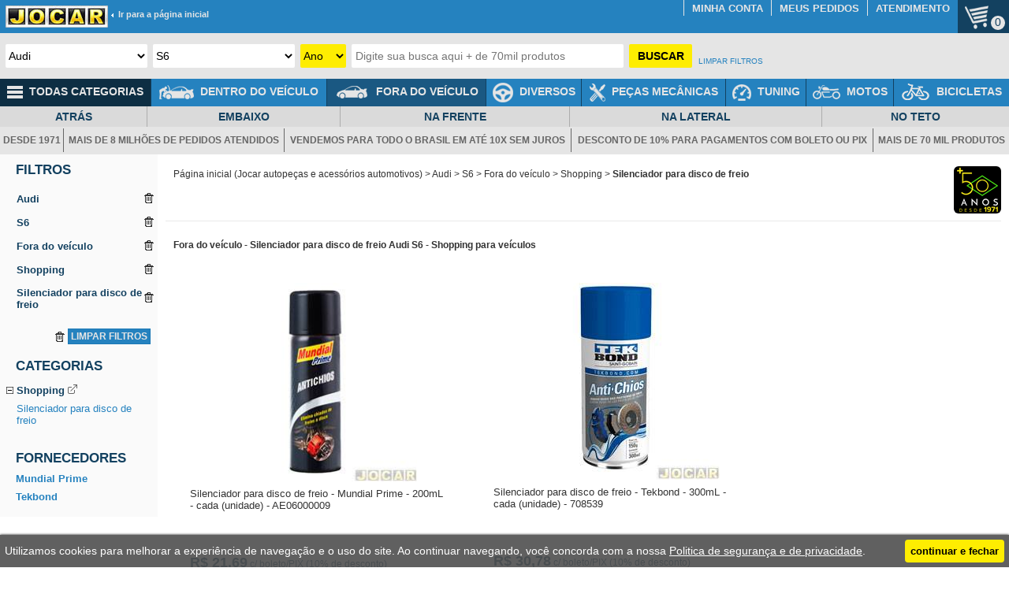

--- FILE ---
content_type: text/html; charset=iso-8859-1
request_url: https://www.jocar.com.br/audi/s6/fora-do-veiculo/shopping/silenciador-para-disco-de-freio/
body_size: 18913
content:
<!DOCTYPE html><html lang="pt-BR"><head id="ctl00_ctl00_head1"><title>Fora do veículo - Silenciador para disco de freio Audi S6 - Shopping para veículos | Jocar</title><link rel="canonical" href="https://www.jocar.com.br/audi/s6/fora-do-veiculo/shopping/silenciador-para-disco-de-freio/"/><link rel="amphtml" href="https://www.jocar.com.br/amp/audi/s6/fora-do-veiculo/shopping/silenciador-para-disco-de-freio/"/><link type="image/x-icon" rel="SHORTCUT ICON" href="https://www.jocar.com.br/favicon.ico"/><link rel="apple-touch-icon" href="https://www.jocar.com.br/images/icons/logo_com_mascote_152x152.png" sizes="152x152"/><link rel="apple-touch-icon-precomposed" href="https://www.jocar.com.br/images/icons/logo_com_mascote_144x144.png" sizes="144x144"/><link rel="icon" href="https://www.jocar.com.br/images/icons/icon32.png" sizes="32x32"/><link rel="icon" href="https://www.jocar.com.br/images/icons/logo_com_mascote_48x48.png" sizes="48x48"/><link rel="icon" href="https://www.jocar.com.br/images/icons/logo_com_mascote_96x96.png" sizes="96x96"/><link rel="icon" href="https://www.jocar.com.br/images/icons/logo_com_mascote_144x144.png" sizes="144x144"/><link type="text/css" rel="stylesheet" href="https://www.jocar.com.br/css/main.min.css?data=2025-03-26" /><link type="text/css" rel="stylesheet" href="https://www.jocar.com.br/css/azul_claro.css?data=2025-03-26"/><link type="application/manifest+json" rel="manifest" href="https://www.jocar.com.br/manifest.json" /><meta name="language" content="pt-br" /><meta http-equiv="content-type" content="text/html; charset=ISO-8859-1" /><meta http-equiv="content-language" content="pt-br" /><meta name="viewport" content="width=device-width" /><meta name="format-detection" content="telephone=no" /><meta name="theme-color" content="#486E9F" /><meta name="msapplication-TileColor" content="#FFFFFF"/><meta name="msapplication-TileImage" content="https://www.jocar.com.br/images/icons/logo_com_mascote_144x144.png"/><link rel="preload" as="image" href="https://img.jocar.com.br/708282_250.jpg"/><link rel="preload" as="image" href="https://img.jocar.com.br/708539_250.jpg"/><script type="application/ld+json">[{"@context":"http://schema.org","@type":"Organization","name":"Jocar","alternateName":"Jocar, a loja do SEU carro","url":"https://www.jocar.com.br/","logo":"https://www.jocar.com.br/images/logo_jocar.jpg","aggregateRating":{"@type": "AggregateRating","ratingCount":"60000","reviewCount":"60000","ratingValue":"4.7","author":"Opiniões Verificadas","sameAs": "https://www.opinioes-verificadas.com.br/opinioes-clientes/jocar.com.br"},"contactPoint":[{"@type":"ContactPoint","telephone":"+55-11-3797-0777","contactType":"customer support"}],"sameAs":["https://twitter.com/jocar_autopecas","https://www.facebook.com/jocaronline/","https://www.youtube.com/user/JocarAutoPecas","https://www.instagram.com/jocar_autopecas/"],"potentialAction":[{"@type": "SearchAction","target": "https://www.jocar.com.br/?NSN={search_term_string}","query-input": "required name=search_term_string"}]},{"@context": "http://schema.org/","@type":"BreadcrumbList","itemListElement":[{"@type":"ListItem","position":1,"item":{"@id":"https://www.jocar.com.br/","name":"Página inicial (Jocar autopeças e acessórios automotivos)"}},{"@type":"ListItem","position":2,"item":{"@id":"https://www.jocar.com.br/audi/","name":"Audi"}},{"@type":"ListItem","position":3,"item":{"@id":"https://www.jocar.com.br/audi/s6/","name":"S6"}},{"@type":"ListItem","position":4,"item":{"@id":"https://www.jocar.com.br/audi/s6/fora-do-veiculo/","name":"Fora do veículo"}},{"@type":"ListItem","position":5,"item":{"@id":"https://www.jocar.com.br/audi/s6/fora-do-veiculo/shopping/","name":"Shopping"}},{"@type":"ListItem","position":6,"item":{"@id":"https://www.jocar.com.br/audi/s6/fora-do-veiculo/shopping/silenciador-para-disco-de-freio/","name":"Silenciador para disco de freio"}}]}]</script><script async src="https://www.googletagmanager.com/gtag/js?id=G-74WN72V54T"></script><script>window.dataLayer=window.dataLayer || [];function gtag() {dataLayer.push(arguments);}gtag('js',new Date());gtag('config','G-74WN72V54T');gtag('config','AW-985834608',{'allow_enhanced_conversions':true});gtag('event','view_item_list',{'items':[{'item_id':'708282','item_name':'Silenciador para disco de freio - Mundial Prime - 200mL - cada (unidade) - AE06000009','affiliation':'Internet','index':1,'item_brand':'Mundial Prime','item_category':'Silenciador para disco de freio','item_list_name':'Fora do veículo - Silenciador para disco de freio Audi S6 - Shopping para veículos','price':21.69,'currency':'BRL'},{'item_id':'708539','item_name':'Silenciador para disco de freio - Tekbond - 300mL - cada (unidade) - 708539','affiliation':'Internet','index':2,'item_brand':'Tekbond','item_category':'Silenciador para disco de freio','item_list_name':'Fora do veículo - Silenciador para disco de freio Audi S6 - Shopping para veículos','price':30.78,'currency':'BRL'}],'item_list_name':'Fora do veículo - Silenciador para disco de freio Audi S6 - Shopping para veículos'});</script><meta name="description" content="Promoções imperdíveis em até 10x sem juros de: Shopping para veículos - Silenciador para disco de freio Audi S6 - Fora do veículo. Jocar, a loja do SEU carro. Venda on-line de autopeças e acessórios automotivos." /></head><body id="ctl00_ctl00_body1"><form name="aspnetForm" method="post" action="/audi/s6/fora-do-veiculo/shopping/silenciador-para-disco-de-freio/" id="aspnetForm"><div><input type="hidden" name="__VIEWSTATE" id="__VIEWSTATE" value="FbRvOl6WtPnzfe/rfcBkRumjHHjRbfUasOqa9gzzeOt5kuO/tjCrQeNoUmoBd2WFasCKG4y1JPgVgN08AEW0LMIGKBKwhadjkcy9wJvM+HI=" /></div><div><input type="hidden" name="__VIEWSTATEGENERATOR" id="__VIEWSTATEGENERATOR" value="90059987" /></div><table cellpadding="0" cellspacing="0" class="main"><tr><td><script>var strIdDdlMontadora = "ctl00_ctl00_mstContentMain_mstCabecalho_CabBusca1_ddlMontadora";var strIdDdlVeiculo = "ctl00_ctl00_mstContentMain_mstCabecalho_CabBusca1_ddlVeiculo";var strIdDdlAno = "ctl00_ctl00_mstContentMain_mstCabecalho_CabBusca1_ddlAno";var strIdDdlModelo = "ctl00_ctl00_mstContentMain_mstCabecalho_CabBusca1_ddlModelo";var strIdTxtDescricao = "ctl00_ctl00_mstContentMain_mstCabecalho_CabBusca1_txtDescricao";</script><div class="cabecalho topoFixo"><table width="100%" cellpadding="0" cellspacing="0"><tr><td><table width="100%" cellspacing="0" cellpadding="0"><tr class="trLogoCab"><td><img width="60" height="60" src="https://www.jocar.com.br/images/filtroControler.png" class="menuControler" alt="." /><div id="logo_home"><a href="https://www.jocar.com.br/" id="ctl00_ctl00_mstContentMain_mstCabecalho_CabBusca1_aLogo" title="Jocar Autopeças e Acessórios Automotivos Online para o seu Carro" class="linkVoltar size9"><img width="130" height="28" alt="JOCAR" src="https://www.jocar.com.br/images/logo_jocar.jpg" class="color16 size4 bold logoJocar" style="vertical-align: top;" /><span class="bold spVoltar ocultaMenor450"><img width="4" height="5" alt="." src="https://www.jocar.com.br/images/ir.gif" class="ocultaMenor640" />&nbsp;&nbsp;Ir para a página inicial</span></a></div><div id="ctl00_ctl00_mstContentMain_mstCabecalho_CabBusca1_carrinhoCab" class="carrinhoCab"><a href="https://www.jocar.com.br/meu-carrinho/" title="Meu carrinho" rel="nofollow"><img width="40" height="40" id="imgCart" alt="." src="https://www.jocar.com.br//images/cartIcon.png" /><span id="counterCarrinho">0</span></a></div><table class="menuTopo" cellpadding="0" cellspacing="0"><tr><td><a href="https://www.jocar.com.br/minha-conta/" class="size3" rel="nofollow">MINHA CONTA</a></td><td><a href="https://www.jocar.com.br/meus-pedidos/" class="size3" rel="nofollow">MEUS PEDIDOS</a></td><td><a href="https://www.jocar.com.br/central-de-atendimento/" class="size3">ATENDIMENTO</a></td></tr></table></td></tr></table></td></tr><tr id="ctl00_ctl00_mstContentMain_mstCabecalho_CabBusca1_trBusca" class="trBusca"><td class="tdBusca"><div id="divBusca" class="divBusca" style="visibility: hidden"><div id="ctl00_ctl00_mstContentMain_mstCabecalho_CabBusca1_FieldMontadora" class="Field FieldMontadora"><select name="ctl00$ctl00$mstContentMain$mstCabecalho$CabBusca1$ddlMontadora" id="ctl00_ctl00_mstContentMain_mstCabecalho_CabBusca1_ddlMontadora" tabindex="1" title="Selecione a montadora do seu veículo" onchange="bindComboVeiculo(this[this.selectedIndex].value, true, true);"><option value="0">Selecione a montadora</option><option value="5">Chevrolet</option><option value="7">Citro&#235;n</option><option value="12">Fiat</option><option value="13">Ford</option><option value="15">Honda</option><option value="16">Hyundai</option><option value="18">Jeep</option><option value="28">Nissan</option><option value="29">Peugeot</option><option value="32">Renault</option><option value="37">Toyota</option><option value="39">Volkswagen</option><option value="-1">-----------------------------</option><option value="42">Acura</option><option value="60">Agrale</option><option value="1">Alfa Romeo</option><option value="2">Asia</option><option value="70">Aston Martin</option><option selected="selected" value="3">Audi</option><option value="71">Bentley</option><option value="4">BMW</option><option value="59">Bramont</option><option value="87">BYD</option><option value="43">Cadillac</option><option value="85">Caoa Chery</option><option value="41">Chamonix</option><option value="58">Changan (Chana)</option><option value="68">Changhe</option><option value="66">Chery</option><option value="5">Chevrolet</option><option value="6">Chrysler</option><option value="7">Citro&#235;n</option><option value="52">Cross Lander</option><option value="8">Daewoo</option><option value="9">Daihatsu</option><option value="10">Dodge</option><option value="65">Effa</option><option value="53">Envemo</option><option value="11">Ferrari</option><option value="12">Fiat</option><option value="13">Ford</option><option value="80">Ford / Willys</option><option value="89">GAC</option><option value="79">Geely</option><option value="44">GEO</option><option value="57">GMC</option><option value="64">Great Wall</option><option value="14">Gurgel</option><option value="86">GWM</option><option value="62">Hafei</option><option value="73">Haima</option><option value="15">Honda</option><option value="16">Hyundai</option><option value="76">Infiniti</option><option value="45">Isuzu</option><option value="56">Iveco</option><option value="72">JAC Motors</option><option value="17">Jaguar</option><option value="18">Jeep</option><option value="63">Jinbei</option><option value="19">JPX</option><option value="20">Kia</option><option value="74">KTM</option><option value="21">Lada</option><option value="46">Lamborghini</option><option value="22">Land Rover</option><option value="23">Lexus</option><option value="67">Lifan</option><option value="47">Lincoln</option><option value="75">Lobini</option><option value="61">Mahindra-Bramont</option><option value="24">Maserati</option><option value="54">Matra</option><option value="25">Mazda</option><option value="26">Mercedes-Benz</option><option value="48">Mini</option><option value="27">Mitsubishi</option><option value="55">Miura</option><option value="69">Morris Garage (MG)</option><option value="28">Nissan</option><option value="29">Peugeot</option><option value="49">Pontiac</option><option value="30">Porsche</option><option value="83">Produtos de bicicleta</option><option value="82">Produtos de linha pesada</option><option value="81">Produtos de moto</option><option value="31">Puma</option><option value="88">RAM</option><option value="32">Renault</option><option value="33">Seat</option><option value="77">Shineray</option><option value="50">Smart</option><option value="34">Ssangyong</option><option value="35">Subaru</option><option value="36">Suzuki</option><option value="84">TAC Motors</option><option value="37">Toyota</option><option value="38">Troller</option><option value="39">Volkswagen</option><option value="40">Volvo</option></select></div><div id="ctl00_ctl00_mstContentMain_mstCabecalho_CabBusca1_FieldVeiculo" class="Field FieldVeiculo" style="display:block;"><select name="ctl00$ctl00$mstContentMain$mstCabecalho$CabBusca1$ddlVeiculo" id="ctl00_ctl00_mstContentMain_mstCabecalho_CabBusca1_ddlVeiculo" tabindex="2" title="Selecione o seu veículo" onchange="bindComboAno(true);"><option value="0">Selecione o ve&#237;culo</option><option value="14-0-0-">100</option><option value="15-1994-1999-">80</option><option value="692-2010-2018-">A1</option><option value="16-1996-9999-">A3</option><option value="17-1995-9999-">A4</option><option value="625-2010-9999-">A5</option><option value="18-1995-9999-">A6</option><option value="726-2011-9999-">A7</option><option value="19-1994-9999-2009">A8</option><option value="363-0-0-">Allroad</option><option value="764-2012-9999-">Q3</option><option value="639-2009-9999-">Q5</option><option value="563-2006-9999-">Q7</option><option value="910-0-0-">Q8</option><option value="621-2008-9999-">R8</option><option value="879-2011-2014-">R8 GT</option><option value="878-2010-2015-">R8 Spyder</option><option value="880-2014-9999-">RS Q3</option><option value="20-0-0-">RS2</option><option value="747-2011-9999-">RS3</option><option value="364-2006-2015-2009,2010,2011">RS4</option><option value="693-2010-2015-">RS5</option><option value="365-2003-9999-2006,2007,2008">RS6</option><option value="841-2014-9999-">RS7</option><option value="21-2009-2016-">S3</option><option value="22-2003-2014-2007,2008,2009">S4</option><option value="640-2008-2015-">S5</option><option selected="selected" value="23-1994-2016-1998,1999,2000,2005,2006,2007,2008">S6</option><option value="798-2012-2016-">S7</option><option value="24-0-0-">S8</option><option value="799-2013-9999-">SQ5</option><option value="25-1999-9999-">TT</option><option value="662-2009-9999-">TTS</option></select></div><div id="ctl00_ctl00_mstContentMain_mstCabecalho_CabBusca1_FieldAno" class="Field FieldAno" style="display:block;"><select name="ctl00$ctl00$mstContentMain$mstCabecalho$CabBusca1$ddlAno" id="ctl00_ctl00_mstContentMain_mstCabecalho_CabBusca1_ddlAno" tabindex="3" title="Selecione o ano do seu veículo" onchange="buscaModelo();" style="background-color:#FEED01;"><option value="0">Ano</option><option value="2016">2016</option><option value="2015">2015</option><option value="2014">2014</option><option value="2013">2013</option><option value="2012">2012</option><option value="2011">2011</option><option value="2010">2010</option><option value="2009">2009</option><option value="2004">2004</option><option value="2003">2003</option><option value="2002">2002</option><option value="2001">2001</option><option value="1997">1997</option><option value="1996">1996</option><option value="1995">1995</option><option value="1994">1994</option></select></div><div id="ctl00_ctl00_mstContentMain_mstCabecalho_CabBusca1_FieldModelo" class="Field FieldModelo" style="display:none;"><select name="ctl00$ctl00$mstContentMain$mstCabecalho$CabBusca1$ddlModelo" id="ctl00_ctl00_mstContentMain_mstCabecalho_CabBusca1_ddlModelo" tabindex="4" title="Selecione o modelo do seu veículo" onchange="selecionouModelo(this[this.selectedIndex].value);" style="visibility:hidden;background-color:#FEED01;"><option selected="selected" value="0">Selecione o modelo</option></select></div><div class="FieldBusca"><table class="tbBusca"><tr><td class="tdBuscaDescricao"><input name="ctl00$ctl00$mstContentMain$mstCabecalho$CabBusca1$txtDescricao" type="search" maxlength="100" id="ctl00_ctl00_mstContentMain_mstCabecalho_CabBusca1_txtDescricao" tabindex="5" class="inputTdBuscaDescricao AutoCompleteNome" onkeypress="javascript:return Enter(event);" /></td><td class="tdBuscaBtnBuscar"><input id="btnBuscarCabBusca" type="button" value="BUSCAR" onclick="return executaBusca();" class="btnBuscar" tabindex="6" /></td></tr></table></div><div id="ctl00_ctl00_mstContentMain_mstCabecalho_CabBusca1_FieldLimpaFiltros" class="Field FieldLimpaFiltros"><p><a href="https://www.jocar.com.br/?Clean" rel="nofollow">LIMPAR FILTROS</a></p></div></div></td></tr><tr id="ctl00_ctl00_mstContentMain_mstCabecalho_CabBusca1_trSemBusca" class="trSemBusca"><td class="tdBusca"><div class="divBusca"></div></td></tr></table></div><div id="scrollup" style="display: none; background-image: url('https://www.jocar.com.br/images/btn_scrollup.png');" class="hoverImg btnscroll"></div><div id="scrolldown" style="display: none; background-image: url('https://www.jocar.com.br/images/btn_scrolldown.png');" class="hoverImg btnscroll"></div></td></tr><tr><td><table id="ctl00_ctl00_mstContentMain_mstAbaixoCabecalho_mstAbaixoCabecalho_MenuHor1_tbMenuHor" width="100%" cellpadding="0" cellspacing="0" class="ocultaMenor640"><tr><td><table width="100%" cellpadding="0" cellspacing="0" class="menuHor"><tr><td class="tdTodasCategorias ocultaMenor800"><a href="https://www.jocar.com.br/todas-categorias/audi/s6/" id="ctl00_ctl00_mstContentMain_mstAbaixoCabecalho_mstAbaixoCabecalho_MenuHor1_aTodasCategorias1" class="size1 aTodasCategorias1"><img width="20" height="25" id="imgTodasCategorias" alt="." src="https://www.jocar.com.br/images/todas_categorias.png" style="vertical-align: middle;" /><span>&nbsp;&nbsp;TODAS CATEGORIAS</span></a><div id="ctl00_ctl00_mstContentMain_mstAbaixoCabecalho_mstAbaixoCabecalho_MenuHor1_divTodasCategorias" class="divTodasCategorias"><div class="menuGrupos"><ul><li><a href="https://www.jocar.com.br/audi/s6/acabamentos-externos/" id="ctl00_ctl00_mstContentMain_mstAbaixoCabecalho_mstAbaixoCabecalho_MenuHor1_rptGrupo_ctl00_aGrupo" class="aGrupo">Acabamentos externos<span class="spTodasCategoriasSeta"></span></a><div class="subMenuGrupos" CodGrupo="13" id="subMenuGrupos13"><a href="https://www.jocar.com.br/audi/s6/acabamentos-externos/" id="ctl00_ctl00_mstContentMain_mstAbaixoCabecalho_mstAbaixoCabecalho_MenuHor1_rptGrupo_ctl00_aGrupoTit" class="tituloGrupo">ACABAMENTOS EXTERNOS</a><ul class="ulSubMenuGrupos"><li><a href="https://www.jocar.com.br/audi/s6/acabamentos-externos/adesivo-refletor/" id="ctl00_ctl00_mstContentMain_mstAbaixoCabecalho_mstAbaixoCabecalho_MenuHor1_rptGrupo_ctl00_rptSubGrupo_ctl00_aSubGrupo">Adesivo refletor</a></li><li><a href="https://www.jocar.com.br/audi/s6/acabamentos-externos/aplique-da-soleira/" id="ctl00_ctl00_mstContentMain_mstAbaixoCabecalho_mstAbaixoCabecalho_MenuHor1_rptGrupo_ctl00_rptSubGrupo_ctl01_aSubGrupo">Aplique da soleira</a></li><li><a href="https://www.jocar.com.br/audi/s6/acabamentos-externos/calota-aro-13-fiat/" id="ctl00_ctl00_mstContentMain_mstAbaixoCabecalho_mstAbaixoCabecalho_MenuHor1_rptGrupo_ctl00_rptSubGrupo_ctl02_aSubGrupo">Calota aro 13 Fiat</a></li><li><a href="https://www.jocar.com.br/audi/s6/acabamentos-externos/calota-aro-13-universal/" id="ctl00_ctl00_mstContentMain_mstAbaixoCabecalho_mstAbaixoCabecalho_MenuHor1_rptGrupo_ctl00_rptSubGrupo_ctl03_aSubGrupo">Calota aro 13 Universal</a></li><li><a href="https://www.jocar.com.br/audi/s6/acabamentos-externos/calota-aro-13-volkswagen/" id="ctl00_ctl00_mstContentMain_mstAbaixoCabecalho_mstAbaixoCabecalho_MenuHor1_rptGrupo_ctl00_rptSubGrupo_ctl04_aSubGrupo">Calota aro 13 Volkswagen</a></li><li><a href="https://www.jocar.com.br/audi/s6/acabamentos-externos/calota-aro-14-fiat/" id="ctl00_ctl00_mstContentMain_mstAbaixoCabecalho_mstAbaixoCabecalho_MenuHor1_rptGrupo_ctl00_rptSubGrupo_ctl05_aSubGrupo">Calota aro 14 Fiat</a></li><li><a href="https://www.jocar.com.br/audi/s6/acabamentos-externos/calota-aro-14-universal/" id="ctl00_ctl00_mstContentMain_mstAbaixoCabecalho_mstAbaixoCabecalho_MenuHor1_rptGrupo_ctl00_rptSubGrupo_ctl06_aSubGrupo">Calota aro 14 Universal</a></li><li><a href="https://www.jocar.com.br/audi/s6/acabamentos-externos/calota-aro-14-volkswagen/" id="ctl00_ctl00_mstContentMain_mstAbaixoCabecalho_mstAbaixoCabecalho_MenuHor1_rptGrupo_ctl00_rptSubGrupo_ctl07_aSubGrupo">Calota aro 14 Volkswagen</a></li><li><a href="https://www.jocar.com.br/audi/s6/acabamentos-externos/calota-aro-15-universal/" id="ctl00_ctl00_mstContentMain_mstAbaixoCabecalho_mstAbaixoCabecalho_MenuHor1_rptGrupo_ctl00_rptSubGrupo_ctl08_aSubGrupo">Calota aro 15 Universal</a></li><li><a href="https://www.jocar.com.br/audi/s6/acabamentos-externos/calota-do-centro-da-roda/" id="ctl00_ctl00_mstContentMain_mstAbaixoCabecalho_mstAbaixoCabecalho_MenuHor1_rptGrupo_ctl00_rptSubGrupo_ctl09_aSubGrupo">Calota do centro da roda</a></li><li><a href="https://www.jocar.com.br/audi/s6/acabamentos-externos/calota-do-centro-da-roda-fiat/" id="ctl00_ctl00_mstContentMain_mstAbaixoCabecalho_mstAbaixoCabecalho_MenuHor1_rptGrupo_ctl00_rptSubGrupo_ctl10_aSubGrupo">Calota do centro da roda Fiat</a></li><li><a href="https://www.jocar.com.br/audi/s6/acabamentos-externos/calota-do-centro-da-roda-volkswagen/" id="ctl00_ctl00_mstContentMain_mstAbaixoCabecalho_mstAbaixoCabecalho_MenuHor1_rptGrupo_ctl00_rptSubGrupo_ctl11_aSubGrupo">Calota do centro da roda Volkswagen</a></li><li><a href="https://www.jocar.com.br/audi/s6/acabamentos-externos/capa-de-acabamento-para-engate/" id="ctl00_ctl00_mstContentMain_mstAbaixoCabecalho_mstAbaixoCabecalho_MenuHor1_rptGrupo_ctl00_rptSubGrupo_ctl12_aSubGrupo">Capa de acabamento para engate</a></li><li><a href="https://www.jocar.com.br/audi/s6/acabamentos-externos/capa-protetora-farol-de-milha/" id="ctl00_ctl00_mstContentMain_mstAbaixoCabecalho_mstAbaixoCabecalho_MenuHor1_rptGrupo_ctl00_rptSubGrupo_ctl13_aSubGrupo">Capa protetora farol de milha</a></li><li><a href="https://www.jocar.com.br/audi/s6/acabamentos-externos/chapinha-fixacao/" id="ctl00_ctl00_mstContentMain_mstAbaixoCabecalho_mstAbaixoCabecalho_MenuHor1_rptGrupo_ctl00_rptSubGrupo_ctl14_aSubGrupo">Chapinha fixação</a></li><li><a href="https://www.jocar.com.br/audi/s6/acabamentos-externos/dobradica-da-portinhola/" id="ctl00_ctl00_mstContentMain_mstAbaixoCabecalho_mstAbaixoCabecalho_MenuHor1_rptGrupo_ctl00_rptSubGrupo_ctl15_aSubGrupo">Dobradiça da portinhola</a></li><li><a href="https://www.jocar.com.br/audi/s6/acabamentos-externos/emblema-universal/" id="ctl00_ctl00_mstContentMain_mstAbaixoCabecalho_mstAbaixoCabecalho_MenuHor1_rptGrupo_ctl00_rptSubGrupo_ctl16_aSubGrupo">Emblema universal</a></li><li><a href="https://www.jocar.com.br/audi/s6/acabamentos-externos/enfeite-imitacao/" id="ctl00_ctl00_mstContentMain_mstAbaixoCabecalho_mstAbaixoCabecalho_MenuHor1_rptGrupo_ctl00_rptSubGrupo_ctl17_aSubGrupo">Enfeite imitação</a></li><li><a href="https://www.jocar.com.br/audi/s6/acabamentos-externos/entrada-de-ar-lateral-externa/" id="ctl00_ctl00_mstContentMain_mstAbaixoCabecalho_mstAbaixoCabecalho_MenuHor1_rptGrupo_ctl00_rptSubGrupo_ctl18_aSubGrupo">Entrada de ar lateral externa</a></li><li><a href="https://www.jocar.com.br/audi/s6/acabamentos-externos/esfera-para-engate/" id="ctl00_ctl00_mstContentMain_mstAbaixoCabecalho_mstAbaixoCabecalho_MenuHor1_rptGrupo_ctl00_rptSubGrupo_ctl19_aSubGrupo">Esfera para engate</a></li><li><a href="https://www.jocar.com.br/audi/s6/acabamentos-externos/esguicho-de-agua-do-para-brisa/" id="ctl00_ctl00_mstContentMain_mstAbaixoCabecalho_mstAbaixoCabecalho_MenuHor1_rptGrupo_ctl00_rptSubGrupo_ctl20_aSubGrupo">Esguicho de água do para-brisa</a></li><li><a href="https://www.jocar.com.br/audi/s6/acabamentos-externos/faixa-adesiva-lateral/" id="ctl00_ctl00_mstContentMain_mstAbaixoCabecalho_mstAbaixoCabecalho_MenuHor1_rptGrupo_ctl00_rptSubGrupo_ctl21_aSubGrupo">Faixa adesiva lateral</a></li><li><a href="https://www.jocar.com.br/audi/s6/acabamentos-externos/friso-colante/" id="ctl00_ctl00_mstContentMain_mstAbaixoCabecalho_mstAbaixoCabecalho_MenuHor1_rptGrupo_ctl00_rptSubGrupo_ctl22_aSubGrupo">Friso colante</a></li><li><a href="https://www.jocar.com.br/audi/s6/acabamentos-externos/friso-do-para-choque/" id="ctl00_ctl00_mstContentMain_mstAbaixoCabecalho_mstAbaixoCabecalho_MenuHor1_rptGrupo_ctl00_rptSubGrupo_ctl23_aSubGrupo">Friso do para-choque</a></li><li><a href="https://www.jocar.com.br/audi/s6/acabamentos-externos/haste-da-antena-do-teto/" id="ctl00_ctl00_mstContentMain_mstAbaixoCabecalho_mstAbaixoCabecalho_MenuHor1_rptGrupo_ctl00_rptSubGrupo_ctl24_aSubGrupo">Haste da antena do teto</a></li><li><a href="https://www.jocar.com.br/audi/s6/acabamentos-externos/kit-de-barras-para-rack-de-teto/" id="ctl00_ctl00_mstContentMain_mstAbaixoCabecalho_mstAbaixoCabecalho_MenuHor1_rptGrupo_ctl00_rptSubGrupo_ctl25_aSubGrupo">Kit de barras para rack de teto</a></li><li><a href="https://www.jocar.com.br/audi/s6/acabamentos-externos/letreiro/" id="ctl00_ctl00_mstContentMain_mstAbaixoCabecalho_mstAbaixoCabecalho_MenuHor1_rptGrupo_ctl00_rptSubGrupo_ctl26_aSubGrupo">Letreiro</a></li><li><a href="https://www.jocar.com.br/audi/s6/acabamentos-externos/olho-de-gato/" id="ctl00_ctl00_mstContentMain_mstAbaixoCabecalho_mstAbaixoCabecalho_MenuHor1_rptGrupo_ctl00_rptSubGrupo_ctl27_aSubGrupo">Olho de gato</a></li><li><a href="https://www.jocar.com.br/audi/s6/acabamentos-externos/palheta-do-limpador-do-para-brisa/" id="ctl00_ctl00_mstContentMain_mstAbaixoCabecalho_mstAbaixoCabecalho_MenuHor1_rptGrupo_ctl00_rptSubGrupo_ctl28_aSubGrupo">Palheta do limpador do para-brisa</a></li><li><a href="https://www.jocar.com.br/audi/s6/acabamentos-externos/protetor-do-para-choque/" id="ctl00_ctl00_mstContentMain_mstAbaixoCabecalho_mstAbaixoCabecalho_MenuHor1_rptGrupo_ctl00_rptSubGrupo_ctl29_aSubGrupo">Protetor do para-choque</a></li><li><a href="https://www.jocar.com.br/audi/s6/acabamentos-externos/rack-de-teto-longitudinal-(longarina)/" id="ctl00_ctl00_mstContentMain_mstAbaixoCabecalho_mstAbaixoCabecalho_MenuHor1_rptGrupo_ctl00_rptSubGrupo_ctl30_aSubGrupo">Rack de teto longitudinal (longarina)</a></li><li><a href="https://www.jocar.com.br/audi/s6/acabamentos-externos/rack-do-teto-transversal/" id="ctl00_ctl00_mstContentMain_mstAbaixoCabecalho_mstAbaixoCabecalho_MenuHor1_rptGrupo_ctl00_rptSubGrupo_ctl31_aSubGrupo">Rack do teto transversal</a></li><li><a href="https://www.jocar.com.br/audi/s6/acabamentos-externos/refil-da-palheta-do-limpador/" id="ctl00_ctl00_mstContentMain_mstAbaixoCabecalho_mstAbaixoCabecalho_MenuHor1_rptGrupo_ctl00_rptSubGrupo_ctl32_aSubGrupo">Refil da palheta do limpador</a></li><li><a href="https://www.jocar.com.br/audi/s6/acabamentos-externos/retrovisor-externo/" id="ctl00_ctl00_mstContentMain_mstAbaixoCabecalho_mstAbaixoCabecalho_MenuHor1_rptGrupo_ctl00_rptSubGrupo_ctl33_aSubGrupo">Retrovisor externo</a></li><li><a href="https://www.jocar.com.br/audi/s6/acabamentos-externos/spoiler-lateral/" id="ctl00_ctl00_mstContentMain_mstAbaixoCabecalho_mstAbaixoCabecalho_MenuHor1_rptGrupo_ctl00_rptSubGrupo_ctl34_aSubGrupo">Spoiler lateral</a></li><li><a href="https://www.jocar.com.br/audi/s6/acabamentos-externos/tampinha-do-furo-da-antena/" id="ctl00_ctl00_mstContentMain_mstAbaixoCabecalho_mstAbaixoCabecalho_MenuHor1_rptGrupo_ctl00_rptSubGrupo_ctl35_aSubGrupo">Tampinha do furo da antena</a></li><li><a href="https://www.jocar.com.br/audi/s6/acabamentos-externos/tomada-para-engate/" id="ctl00_ctl00_mstContentMain_mstAbaixoCabecalho_mstAbaixoCabecalho_MenuHor1_rptGrupo_ctl00_rptSubGrupo_ctl36_aSubGrupo">Tomada para engate</a></li><li><a href="https://www.jocar.com.br/audi/s6/acabamentos-externos/travessa-para-rack-de-teto-longitudinal/" id="ctl00_ctl00_mstContentMain_mstAbaixoCabecalho_mstAbaixoCabecalho_MenuHor1_rptGrupo_ctl00_rptSubGrupo_ctl37_aSubGrupo">Travessa para rack de teto longitudinal</a></li><li><a href="https://www.jocar.com.br/audi/s6/acabamentos-externos/vedacao-base-da-antena/" id="ctl00_ctl00_mstContentMain_mstAbaixoCabecalho_mstAbaixoCabecalho_MenuHor1_rptGrupo_ctl00_rptSubGrupo_ctl38_aSubGrupo">Vedação base da antena</a></li><li></li></ul></div></li><li><a href="https://www.jocar.com.br/audi/s6/acabamentos-internos/" id="ctl00_ctl00_mstContentMain_mstAbaixoCabecalho_mstAbaixoCabecalho_MenuHor1_rptGrupo_ctl01_aGrupo" class="aGrupo">Acabamentos internos<span class="spTodasCategoriasSeta"></span></a><div class="subMenuGrupos" CodGrupo="14" id="subMenuGrupos14"><a href="https://www.jocar.com.br/audi/s6/acabamentos-internos/" id="ctl00_ctl00_mstContentMain_mstAbaixoCabecalho_mstAbaixoCabecalho_MenuHor1_rptGrupo_ctl01_aGrupoTit" class="tituloGrupo">ACABAMENTOS INTERNOS</a><ul class="ulSubMenuGrupos"><li><a href="https://www.jocar.com.br/audi/s6/acabamentos-internos/aplique-da-capa-do-freio-de-mao/" id="ctl00_ctl00_mstContentMain_mstAbaixoCabecalho_mstAbaixoCabecalho_MenuHor1_rptGrupo_ctl01_rptSubGrupo_ctl00_aSubGrupo">Aplique da capa do freio de mão</a></li><li><a href="https://www.jocar.com.br/audi/s6/acabamentos-internos/aplique-do-tapete/" id="ctl00_ctl00_mstContentMain_mstAbaixoCabecalho_mstAbaixoCabecalho_MenuHor1_rptGrupo_ctl01_rptSubGrupo_ctl01_aSubGrupo">Aplique do tapete</a></li><li><a href="https://www.jocar.com.br/audi/s6/acabamentos-internos/botao-do-painel/" id="ctl00_ctl00_mstContentMain_mstAbaixoCabecalho_mstAbaixoCabecalho_MenuHor1_rptGrupo_ctl01_rptSubGrupo_ctl02_aSubGrupo">Botão do painel</a></li><li><a href="https://www.jocar.com.br/audi/s6/acabamentos-internos/capa-parafuso-revestimento/" id="ctl00_ctl00_mstContentMain_mstAbaixoCabecalho_mstAbaixoCabecalho_MenuHor1_rptGrupo_ctl01_rptSubGrupo_ctl03_aSubGrupo">Capa parafuso revestimento</a></li><li><a href="https://www.jocar.com.br/audi/s6/acabamentos-internos/coifa-da-alavanca-de-cambio/" id="ctl00_ctl00_mstContentMain_mstAbaixoCabecalho_mstAbaixoCabecalho_MenuHor1_rptGrupo_ctl01_rptSubGrupo_ctl04_aSubGrupo">Coifa da alavanca de câmbio</a></li><li><a href="https://www.jocar.com.br/audi/s6/acabamentos-internos/coifa-da-alavanca-do-freio-de-mao/" id="ctl00_ctl00_mstContentMain_mstAbaixoCabecalho_mstAbaixoCabecalho_MenuHor1_rptGrupo_ctl01_rptSubGrupo_ctl05_aSubGrupo">Coifa da alavanca do freio de mão</a></li><li><a href="https://www.jocar.com.br/audi/s6/acabamentos-internos/friso-da-soleira-da-porta/" id="ctl00_ctl00_mstContentMain_mstAbaixoCabecalho_mstAbaixoCabecalho_MenuHor1_rptGrupo_ctl01_rptSubGrupo_ctl06_aSubGrupo">Friso da soleira da porta</a></li><li><a href="https://www.jocar.com.br/audi/s6/acabamentos-internos/kit-pregos-para-tapecaria/" id="ctl00_ctl00_mstContentMain_mstAbaixoCabecalho_mstAbaixoCabecalho_MenuHor1_rptGrupo_ctl01_rptSubGrupo_ctl07_aSubGrupo">Kit pregos para tapeçaria</a></li><li><a href="https://www.jocar.com.br/audi/s6/acabamentos-internos/lixeira/" id="ctl00_ctl00_mstContentMain_mstAbaixoCabecalho_mstAbaixoCabecalho_MenuHor1_rptGrupo_ctl01_rptSubGrupo_ctl08_aSubGrupo">Lixeira</a></li><li><a href="https://www.jocar.com.br/audi/s6/acabamentos-internos/manopla-do-cambio/" id="ctl00_ctl00_mstContentMain_mstAbaixoCabecalho_mstAbaixoCabecalho_MenuHor1_rptGrupo_ctl01_rptSubGrupo_ctl09_aSubGrupo">Manopla do câmbio</a></li><li><a href="https://www.jocar.com.br/audi/s6/acabamentos-internos/manopla-do-freio-de-mao/" id="ctl00_ctl00_mstContentMain_mstAbaixoCabecalho_mstAbaixoCabecalho_MenuHor1_rptGrupo_ctl01_rptSubGrupo_ctl10_aSubGrupo">Manopla do freio de mão</a></li><li><a href="https://www.jocar.com.br/audi/s6/acabamentos-internos/parafuso-tela-do-alto-falante/" id="ctl00_ctl00_mstContentMain_mstAbaixoCabecalho_mstAbaixoCabecalho_MenuHor1_rptGrupo_ctl01_rptSubGrupo_ctl11_aSubGrupo">Parafuso tela do alto-falante</a></li><li><a href="https://www.jocar.com.br/audi/s6/acabamentos-internos/pedaleira/" id="ctl00_ctl00_mstContentMain_mstAbaixoCabecalho_mstAbaixoCabecalho_MenuHor1_rptGrupo_ctl01_rptSubGrupo_ctl12_aSubGrupo">Pedaleira</a></li><li><a href="https://www.jocar.com.br/audi/s6/acabamentos-internos/porta-copo/" id="ctl00_ctl00_mstContentMain_mstAbaixoCabecalho_mstAbaixoCabecalho_MenuHor1_rptGrupo_ctl01_rptSubGrupo_ctl13_aSubGrupo">Porta copo</a></li><li><a href="https://www.jocar.com.br/audi/s6/acabamentos-internos/porta-objetos/" id="ctl00_ctl00_mstContentMain_mstAbaixoCabecalho_mstAbaixoCabecalho_MenuHor1_rptGrupo_ctl01_rptSubGrupo_ctl14_aSubGrupo">Porta objetos</a></li><li><a href="https://www.jocar.com.br/audi/s6/acabamentos-internos/porta-oculos/" id="ctl00_ctl00_mstContentMain_mstAbaixoCabecalho_mstAbaixoCabecalho_MenuHor1_rptGrupo_ctl01_rptSubGrupo_ctl15_aSubGrupo">Porta óculos</a></li><li><a href="https://www.jocar.com.br/audi/s6/acabamentos-internos/prancheta-para-anotacoes/" id="ctl00_ctl00_mstContentMain_mstAbaixoCabecalho_mstAbaixoCabecalho_MenuHor1_rptGrupo_ctl01_rptSubGrupo_ctl16_aSubGrupo">Prancheta para anotações</a></li><li><a href="https://www.jocar.com.br/audi/s6/acabamentos-internos/rebite-limitador-fivela-do-cinto/" id="ctl00_ctl00_mstContentMain_mstAbaixoCabecalho_mstAbaixoCabecalho_MenuHor1_rptGrupo_ctl01_rptSubGrupo_ctl17_aSubGrupo">Rebite limitador fivela do cinto</a></li><li><a href="https://www.jocar.com.br/audi/s6/acabamentos-internos/retrovisor-interno/" id="ctl00_ctl00_mstContentMain_mstAbaixoCabecalho_mstAbaixoCabecalho_MenuHor1_rptGrupo_ctl01_rptSubGrupo_ctl18_aSubGrupo">Retrovisor interno</a></li><li><a href="https://www.jocar.com.br/audi/s6/acabamentos-internos/suporte-do-extintor/" id="ctl00_ctl00_mstContentMain_mstAbaixoCabecalho_mstAbaixoCabecalho_MenuHor1_rptGrupo_ctl01_rptSubGrupo_ctl19_aSubGrupo">Suporte do extintor</a></li><li><a href="https://www.jocar.com.br/audi/s6/acabamentos-internos/tampa-buraco-do-radio/" id="ctl00_ctl00_mstContentMain_mstAbaixoCabecalho_mstAbaixoCabecalho_MenuHor1_rptGrupo_ctl01_rptSubGrupo_ctl20_aSubGrupo">Tampa buraco do rádio</a></li><li><a href="https://www.jocar.com.br/audi/s6/acabamentos-internos/tapa-furo-macaneta-vidro/" id="ctl00_ctl00_mstContentMain_mstAbaixoCabecalho_mstAbaixoCabecalho_MenuHor1_rptGrupo_ctl01_rptSubGrupo_ctl21_aSubGrupo">Tapa furo maçaneta vidro</a></li><li><a href="https://www.jocar.com.br/audi/s6/acabamentos-internos/tapete-de-borracha/" id="ctl00_ctl00_mstContentMain_mstAbaixoCabecalho_mstAbaixoCabecalho_MenuHor1_rptGrupo_ctl01_rptSubGrupo_ctl22_aSubGrupo">Tapete de borracha</a></li><li><a href="https://www.jocar.com.br/audi/s6/acabamentos-internos/tapete-de-pvc/" id="ctl00_ctl00_mstContentMain_mstAbaixoCabecalho_mstAbaixoCabecalho_MenuHor1_rptGrupo_ctl01_rptSubGrupo_ctl23_aSubGrupo">Tapete de PVC</a></li><li><a href="https://www.jocar.com.br/audi/s6/acabamentos-internos/tapete-do-tunel/" id="ctl00_ctl00_mstContentMain_mstAbaixoCabecalho_mstAbaixoCabecalho_MenuHor1_rptGrupo_ctl01_rptSubGrupo_ctl24_aSubGrupo">Tapete do túnel  </a></li><li><a href="https://www.jocar.com.br/audi/s6/acabamentos-internos/tapete-tuning/" id="ctl00_ctl00_mstContentMain_mstAbaixoCabecalho_mstAbaixoCabecalho_MenuHor1_rptGrupo_ctl01_rptSubGrupo_ctl25_aSubGrupo">Tapete tuning</a></li><li><a href="https://www.jocar.com.br/audi/s6/acabamentos-internos/tela-do-alto-falante/" id="ctl00_ctl00_mstContentMain_mstAbaixoCabecalho_mstAbaixoCabecalho_MenuHor1_rptGrupo_ctl01_rptSubGrupo_ctl26_aSubGrupo">Tela do alto-falante</a></li><li></li></ul></div></li><li><a href="https://www.jocar.com.br/audi/s6/acessorios/" id="ctl00_ctl00_mstContentMain_mstAbaixoCabecalho_mstAbaixoCabecalho_MenuHor1_rptGrupo_ctl02_aGrupo" class="aGrupo">Acessórios<span class="spTodasCategoriasSeta"></span></a><div class="subMenuGrupos" CodGrupo="12" id="subMenuGrupos12"><a href="https://www.jocar.com.br/audi/s6/acessorios/" id="ctl00_ctl00_mstContentMain_mstAbaixoCabecalho_mstAbaixoCabecalho_MenuHor1_rptGrupo_ctl02_aGrupoTit" class="tituloGrupo">ACESSÓRIOS</a><ul class="ulSubMenuGrupos"><li><a href="https://www.jocar.com.br/audi/s6/acessorios/acendedor-de-cigarro-automotivo/" id="ctl00_ctl00_mstContentMain_mstAbaixoCabecalho_mstAbaixoCabecalho_MenuHor1_rptGrupo_ctl02_rptSubGrupo_ctl00_aSubGrupo">Acendedor de cigarro automotivo</a></li><li><a href="https://www.jocar.com.br/audi/s6/acessorios/aplique-da-soleira/" id="ctl00_ctl00_mstContentMain_mstAbaixoCabecalho_mstAbaixoCabecalho_MenuHor1_rptGrupo_ctl02_rptSubGrupo_ctl01_aSubGrupo">Aplique da soleira</a></li><li><a href="https://www.jocar.com.br/audi/s6/acessorios/aro-para-rodas/" id="ctl00_ctl00_mstContentMain_mstAbaixoCabecalho_mstAbaixoCabecalho_MenuHor1_rptGrupo_ctl02_rptSubGrupo_ctl02_aSubGrupo">Aro para rodas</a></li><li><a href="https://www.jocar.com.br/audi/s6/acessorios/brake-light/" id="ctl00_ctl00_mstContentMain_mstAbaixoCabecalho_mstAbaixoCabecalho_MenuHor1_rptGrupo_ctl02_rptSubGrupo_ctl03_aSubGrupo">Brake-light</a></li><li><a href="https://www.jocar.com.br/audi/s6/acessorios/buzina-automotiva/" id="ctl00_ctl00_mstContentMain_mstAbaixoCabecalho_mstAbaixoCabecalho_MenuHor1_rptGrupo_ctl02_rptSubGrupo_ctl04_aSubGrupo">Buzina automotiva</a></li><li><a href="https://www.jocar.com.br/audi/s6/acessorios/calota-aro-13-fiat/" id="ctl00_ctl00_mstContentMain_mstAbaixoCabecalho_mstAbaixoCabecalho_MenuHor1_rptGrupo_ctl02_rptSubGrupo_ctl05_aSubGrupo">Calota aro 13 Fiat</a></li><li><a href="https://www.jocar.com.br/audi/s6/acessorios/calota-aro-13-universal/" id="ctl00_ctl00_mstContentMain_mstAbaixoCabecalho_mstAbaixoCabecalho_MenuHor1_rptGrupo_ctl02_rptSubGrupo_ctl06_aSubGrupo">Calota aro 13 Universal</a></li><li><a href="https://www.jocar.com.br/audi/s6/acessorios/calota-aro-14-fiat/" id="ctl00_ctl00_mstContentMain_mstAbaixoCabecalho_mstAbaixoCabecalho_MenuHor1_rptGrupo_ctl02_rptSubGrupo_ctl07_aSubGrupo">Calota aro 14 Fiat</a></li><li><a href="https://www.jocar.com.br/audi/s6/acessorios/calota-aro-14-volkswagen/" id="ctl00_ctl00_mstContentMain_mstAbaixoCabecalho_mstAbaixoCabecalho_MenuHor1_rptGrupo_ctl02_rptSubGrupo_ctl08_aSubGrupo">Calota aro 14 Volkswagen</a></li><li><a href="https://www.jocar.com.br/audi/s6/acessorios/calota-do-centro-da-roda-fiat/" id="ctl00_ctl00_mstContentMain_mstAbaixoCabecalho_mstAbaixoCabecalho_MenuHor1_rptGrupo_ctl02_rptSubGrupo_ctl09_aSubGrupo">Calota do centro da roda Fiat</a></li><li><a href="https://www.jocar.com.br/audi/s6/acessorios/calota-do-centro-da-roda-volkswagen/" id="ctl00_ctl00_mstContentMain_mstAbaixoCabecalho_mstAbaixoCabecalho_MenuHor1_rptGrupo_ctl02_rptSubGrupo_ctl10_aSubGrupo">Calota do centro da roda Volkswagen</a></li><li><a href="https://www.jocar.com.br/audi/s6/acessorios/capa-do-volante/" id="ctl00_ctl00_mstContentMain_mstAbaixoCabecalho_mstAbaixoCabecalho_MenuHor1_rptGrupo_ctl02_rptSubGrupo_ctl11_aSubGrupo">Capa do volante</a></li><li><a href="https://www.jocar.com.br/audi/s6/acessorios/capa-para-banco/" id="ctl00_ctl00_mstContentMain_mstAbaixoCabecalho_mstAbaixoCabecalho_MenuHor1_rptGrupo_ctl02_rptSubGrupo_ctl12_aSubGrupo">Capa para banco</a></li><li><a href="https://www.jocar.com.br/audi/s6/acessorios/capacete-para-motociclista/" id="ctl00_ctl00_mstContentMain_mstAbaixoCabecalho_mstAbaixoCabecalho_MenuHor1_rptGrupo_ctl02_rptSubGrupo_ctl13_aSubGrupo">Capacete para motociclista</a></li><li><a href="https://www.jocar.com.br/audi/s6/acessorios/central-multimidia/" id="ctl00_ctl00_mstContentMain_mstAbaixoCabecalho_mstAbaixoCabecalho_MenuHor1_rptGrupo_ctl02_rptSubGrupo_ctl14_aSubGrupo">Central multimídia</a></li><li><a href="https://www.jocar.com.br/audi/s6/acessorios/coifa-da-alavanca-de-cambio/" id="ctl00_ctl00_mstContentMain_mstAbaixoCabecalho_mstAbaixoCabecalho_MenuHor1_rptGrupo_ctl02_rptSubGrupo_ctl15_aSubGrupo">Coifa da alavanca de câmbio</a></li><li><a href="https://www.jocar.com.br/audi/s6/acessorios/coifa-da-alavanca-do-freio-de-mao/" id="ctl00_ctl00_mstContentMain_mstAbaixoCabecalho_mstAbaixoCabecalho_MenuHor1_rptGrupo_ctl02_rptSubGrupo_ctl16_aSubGrupo">Coifa da alavanca do freio de mão</a></li><li><a href="https://www.jocar.com.br/audi/s6/acessorios/esguicho-de-agua-do-para-brisa/" id="ctl00_ctl00_mstContentMain_mstAbaixoCabecalho_mstAbaixoCabecalho_MenuHor1_rptGrupo_ctl02_rptSubGrupo_ctl17_aSubGrupo">Esguicho de água do para-brisa</a></li><li><a href="https://www.jocar.com.br/audi/s6/acessorios/extintor-de-incendio/" id="ctl00_ctl00_mstContentMain_mstAbaixoCabecalho_mstAbaixoCabecalho_MenuHor1_rptGrupo_ctl02_rptSubGrupo_ctl18_aSubGrupo">Extintor de incêndio</a></li><li><a href="https://www.jocar.com.br/audi/s6/acessorios/farol-de-milha/" id="ctl00_ctl00_mstContentMain_mstAbaixoCabecalho_mstAbaixoCabecalho_MenuHor1_rptGrupo_ctl02_rptSubGrupo_ctl19_aSubGrupo">Farol de milha</a></li><li><a href="https://www.jocar.com.br/audi/s6/acessorios/haste-da-antena-do-teto/" id="ctl00_ctl00_mstContentMain_mstAbaixoCabecalho_mstAbaixoCabecalho_MenuHor1_rptGrupo_ctl02_rptSubGrupo_ctl20_aSubGrupo">Haste da antena do teto</a></li><li><a href="https://www.jocar.com.br/audi/s6/acessorios/kit-de-farol-de-milha/" id="ctl00_ctl00_mstContentMain_mstAbaixoCabecalho_mstAbaixoCabecalho_MenuHor1_rptGrupo_ctl02_rptSubGrupo_ctl21_aSubGrupo">Kit de farol de milha</a></li><li><a href="https://www.jocar.com.br/audi/s6/acessorios/manopla-do-cambio/" id="ctl00_ctl00_mstContentMain_mstAbaixoCabecalho_mstAbaixoCabecalho_MenuHor1_rptGrupo_ctl02_rptSubGrupo_ctl22_aSubGrupo">Manopla do câmbio</a></li><li><a href="https://www.jocar.com.br/audi/s6/acessorios/palheta-do-limpador-do-para-brisa/" id="ctl00_ctl00_mstContentMain_mstAbaixoCabecalho_mstAbaixoCabecalho_MenuHor1_rptGrupo_ctl02_rptSubGrupo_ctl23_aSubGrupo">Palheta do limpador do para-brisa</a></li><li><a href="https://www.jocar.com.br/audi/s6/acessorios/porta-bagagem/" id="ctl00_ctl00_mstContentMain_mstAbaixoCabecalho_mstAbaixoCabecalho_MenuHor1_rptGrupo_ctl02_rptSubGrupo_ctl24_aSubGrupo">Porta bagagem</a></li><li><a href="https://www.jocar.com.br/audi/s6/acessorios/protetor-da-porta/" id="ctl00_ctl00_mstContentMain_mstAbaixoCabecalho_mstAbaixoCabecalho_MenuHor1_rptGrupo_ctl02_rptSubGrupo_ctl25_aSubGrupo">Protetor da porta</a></li><li><a href="https://www.jocar.com.br/audi/s6/acessorios/protetor-do-para-choque/" id="ctl00_ctl00_mstContentMain_mstAbaixoCabecalho_mstAbaixoCabecalho_MenuHor1_rptGrupo_ctl02_rptSubGrupo_ctl26_aSubGrupo">Protetor do para-choque</a></li><li><a href="https://www.jocar.com.br/audi/s6/acessorios/rack-de-teto-longitudinal-(longarina)/" id="ctl00_ctl00_mstContentMain_mstAbaixoCabecalho_mstAbaixoCabecalho_MenuHor1_rptGrupo_ctl02_rptSubGrupo_ctl27_aSubGrupo">Rack de teto longitudinal (longarina)</a></li><li><a href="https://www.jocar.com.br/audi/s6/acessorios/rack-do-teto-transversal/" id="ctl00_ctl00_mstContentMain_mstAbaixoCabecalho_mstAbaixoCabecalho_MenuHor1_rptGrupo_ctl02_rptSubGrupo_ctl28_aSubGrupo">Rack do teto transversal</a></li><li><a href="https://www.jocar.com.br/audi/s6/acessorios/sensor-de-estacionamento/" id="ctl00_ctl00_mstContentMain_mstAbaixoCabecalho_mstAbaixoCabecalho_MenuHor1_rptGrupo_ctl02_rptSubGrupo_ctl29_aSubGrupo">Sensor de estacionamento</a></li><li><a href="https://www.jocar.com.br/audi/s6/acessorios/spoiler-lateral/" id="ctl00_ctl00_mstContentMain_mstAbaixoCabecalho_mstAbaixoCabecalho_MenuHor1_rptGrupo_ctl02_rptSubGrupo_ctl30_aSubGrupo">Spoiler lateral</a></li><li><a href="https://www.jocar.com.br/audi/s6/acessorios/suporte-da-placa/" id="ctl00_ctl00_mstContentMain_mstAbaixoCabecalho_mstAbaixoCabecalho_MenuHor1_rptGrupo_ctl02_rptSubGrupo_ctl31_aSubGrupo">Suporte da placa</a></li><li><a href="https://www.jocar.com.br/audi/s6/acessorios/suporte-para-bicicleta/" id="ctl00_ctl00_mstContentMain_mstAbaixoCabecalho_mstAbaixoCabecalho_MenuHor1_rptGrupo_ctl02_rptSubGrupo_ctl32_aSubGrupo">Suporte para bicicleta</a></li><li><a href="https://www.jocar.com.br/audi/s6/acessorios/tapete-de-borracha/" id="ctl00_ctl00_mstContentMain_mstAbaixoCabecalho_mstAbaixoCabecalho_MenuHor1_rptGrupo_ctl02_rptSubGrupo_ctl33_aSubGrupo">Tapete de borracha</a></li><li><a href="https://www.jocar.com.br/audi/s6/acessorios/tela-do-alto-falante/" id="ctl00_ctl00_mstContentMain_mstAbaixoCabecalho_mstAbaixoCabecalho_MenuHor1_rptGrupo_ctl02_rptSubGrupo_ctl34_aSubGrupo">Tela do alto-falante</a></li><li><a href="https://www.jocar.com.br/audi/s6/acessorios/trava-de-seguranca/" id="ctl00_ctl00_mstContentMain_mstAbaixoCabecalho_mstAbaixoCabecalho_MenuHor1_rptGrupo_ctl02_rptSubGrupo_ctl35_aSubGrupo">Trava de segurança</a></li><li><a href="https://www.jocar.com.br/audi/s6/acessorios/trava-eletrica-porta/" id="ctl00_ctl00_mstContentMain_mstAbaixoCabecalho_mstAbaixoCabecalho_MenuHor1_rptGrupo_ctl02_rptSubGrupo_ctl36_aSubGrupo">Trava elétrica porta</a></li><li><a href="https://www.jocar.com.br/audi/s6/acessorios/travessa-para-rack-de-teto-longitudinal/" id="ctl00_ctl00_mstContentMain_mstAbaixoCabecalho_mstAbaixoCabecalho_MenuHor1_rptGrupo_ctl02_rptSubGrupo_ctl37_aSubGrupo">Travessa para rack de teto longitudinal</a></li><li><a href="https://www.jocar.com.br/audi/s6/acessorios/volante/" id="ctl00_ctl00_mstContentMain_mstAbaixoCabecalho_mstAbaixoCabecalho_MenuHor1_rptGrupo_ctl02_rptSubGrupo_ctl38_aSubGrupo">Volante</a></li><li><a href="https://www.jocar.com.br/audi/s6/acessorios/" id="ctl00_ctl00_mstContentMain_mstAbaixoCabecalho_mstAbaixoCabecalho_MenuHor1_rptGrupo_ctl02_aVerMais">+ Ver mais</a></li></ul></div></li><li><a href="https://www.jocar.com.br/audi/s6/amortecedores/" id="ctl00_ctl00_mstContentMain_mstAbaixoCabecalho_mstAbaixoCabecalho_MenuHor1_rptGrupo_ctl03_aGrupo" class="aGrupo">Amortecedores<span class="spTodasCategoriasSeta"></span></a><div class="subMenuGrupos" CodGrupo="25" id="subMenuGrupos25"><a href="https://www.jocar.com.br/audi/s6/amortecedores/" id="ctl00_ctl00_mstContentMain_mstAbaixoCabecalho_mstAbaixoCabecalho_MenuHor1_rptGrupo_ctl03_aGrupoTit" class="tituloGrupo">AMORTECEDORES</a><ul class="ulSubMenuGrupos"><li><a href="https://www.jocar.com.br/audi/s6/amortecedores/amortecedor-do-porta-malas/" id="ctl00_ctl00_mstContentMain_mstAbaixoCabecalho_mstAbaixoCabecalho_MenuHor1_rptGrupo_ctl03_rptSubGrupo_ctl00_aSubGrupo">Amortecedor do porta-malas</a></li><li></li></ul></div></li><li><a href="https://www.jocar.com.br/audi/s6/arrefecimento-resfr.-do-motor/" id="ctl00_ctl00_mstContentMain_mstAbaixoCabecalho_mstAbaixoCabecalho_MenuHor1_rptGrupo_ctl04_aGrupo" class="aGrupo">Arrefecimento/ Resfr. do motor<span class="spTodasCategoriasSeta"></span></a><div class="subMenuGrupos" CodGrupo="10" id="subMenuGrupos10"><a href="https://www.jocar.com.br/audi/s6/arrefecimento-resfr.-do-motor/" id="ctl00_ctl00_mstContentMain_mstAbaixoCabecalho_mstAbaixoCabecalho_MenuHor1_rptGrupo_ctl04_aGrupoTit" class="tituloGrupo">ARREFECIMENTO/ RESFR. DO MOTOR</a><ul class="ulSubMenuGrupos"><li><a href="https://www.jocar.com.br/audi/s6/arrefecimento-resfr.-do-motor/aditivo-para-radiador/" id="ctl00_ctl00_mstContentMain_mstAbaixoCabecalho_mstAbaixoCabecalho_MenuHor1_rptGrupo_ctl04_rptSubGrupo_ctl00_aSubGrupo">Aditivo para radiador</a></li><li><a href="https://www.jocar.com.br/audi/s6/arrefecimento-resfr.-do-motor/limpa-radiador/" id="ctl00_ctl00_mstContentMain_mstAbaixoCabecalho_mstAbaixoCabecalho_MenuHor1_rptGrupo_ctl04_rptSubGrupo_ctl01_aSubGrupo">Limpa radiador</a></li><li><a href="https://www.jocar.com.br/audi/s6/arrefecimento-resfr.-do-motor/mangueira-do-radiador/" id="ctl00_ctl00_mstContentMain_mstAbaixoCabecalho_mstAbaixoCabecalho_MenuHor1_rptGrupo_ctl04_rptSubGrupo_ctl02_aSubGrupo">Mangueira do radiador</a></li><li><a href="https://www.jocar.com.br/audi/s6/arrefecimento-resfr.-do-motor/mangueira-do-reservatorio-radiador/" id="ctl00_ctl00_mstContentMain_mstAbaixoCabecalho_mstAbaixoCabecalho_MenuHor1_rptGrupo_ctl04_rptSubGrupo_ctl03_aSubGrupo">Mangueira do reservatório radiador</a></li><li><a href="https://www.jocar.com.br/audi/s6/arrefecimento-resfr.-do-motor/mangueira-para-ar-e-agua/" id="ctl00_ctl00_mstContentMain_mstAbaixoCabecalho_mstAbaixoCabecalho_MenuHor1_rptGrupo_ctl04_rptSubGrupo_ctl04_aSubGrupo">Mangueira para ar e água</a></li><li><a href="https://www.jocar.com.br/audi/s6/arrefecimento-resfr.-do-motor/selante-para-radiador/" id="ctl00_ctl00_mstContentMain_mstAbaixoCabecalho_mstAbaixoCabecalho_MenuHor1_rptGrupo_ctl04_rptSubGrupo_ctl05_aSubGrupo">Selante para radiador</a></li><li></li></ul></div></li><li><a href="https://www.jocar.com.br/audi/s6/borrachas-de-vedacao/" id="ctl00_ctl00_mstContentMain_mstAbaixoCabecalho_mstAbaixoCabecalho_MenuHor1_rptGrupo_ctl05_aGrupo" class="aGrupo">Borrachas de vedação<span class="spTodasCategoriasSeta"></span></a><div class="subMenuGrupos" CodGrupo="28" id="subMenuGrupos28"><a href="https://www.jocar.com.br/audi/s6/borrachas-de-vedacao/" id="ctl00_ctl00_mstContentMain_mstAbaixoCabecalho_mstAbaixoCabecalho_MenuHor1_rptGrupo_ctl05_aGrupoTit" class="tituloGrupo">BORRACHAS DE VEDAÇÃO</a><ul class="ulSubMenuGrupos"><li><a href="https://www.jocar.com.br/audi/s6/borrachas-de-vedacao/adesivo-de-para-brisa/" id="ctl00_ctl00_mstContentMain_mstAbaixoCabecalho_mstAbaixoCabecalho_MenuHor1_rptGrupo_ctl05_rptSubGrupo_ctl00_aSubGrupo">Adesivo de para-brisa</a></li><li><a href="https://www.jocar.com.br/audi/s6/borrachas-de-vedacao/aplique-do-tapete/" id="ctl00_ctl00_mstContentMain_mstAbaixoCabecalho_mstAbaixoCabecalho_MenuHor1_rptGrupo_ctl05_rptSubGrupo_ctl01_aSubGrupo">Aplique do tapete</a></li><li><a href="https://www.jocar.com.br/audi/s6/borrachas-de-vedacao/borracha-crua/" id="ctl00_ctl00_mstContentMain_mstAbaixoCabecalho_mstAbaixoCabecalho_MenuHor1_rptGrupo_ctl05_rptSubGrupo_ctl02_aSubGrupo">Borracha crua</a></li><li><a href="https://www.jocar.com.br/audi/s6/borrachas-de-vedacao/canaleta/" id="ctl00_ctl00_mstContentMain_mstAbaixoCabecalho_mstAbaixoCabecalho_MenuHor1_rptGrupo_ctl05_rptSubGrupo_ctl03_aSubGrupo">Canaleta</a></li><li><a href="https://www.jocar.com.br/audi/s6/borrachas-de-vedacao/tampinha-do-furo-da-antena/" id="ctl00_ctl00_mstContentMain_mstAbaixoCabecalho_mstAbaixoCabecalho_MenuHor1_rptGrupo_ctl05_rptSubGrupo_ctl04_aSubGrupo">Tampinha do furo da antena</a></li><li></li></ul></div></li><li><a href="https://www.jocar.com.br/audi/s6/eletrico/" id="ctl00_ctl00_mstContentMain_mstAbaixoCabecalho_mstAbaixoCabecalho_MenuHor1_rptGrupo_ctl06_aGrupo" class="aGrupo">Elétrico<span class="spTodasCategoriasSeta"></span></a><div class="subMenuGrupos" CodGrupo="7" id="subMenuGrupos7"><a href="https://www.jocar.com.br/audi/s6/eletrico/" id="ctl00_ctl00_mstContentMain_mstAbaixoCabecalho_mstAbaixoCabecalho_MenuHor1_rptGrupo_ctl06_aGrupoTit" class="tituloGrupo">ELÉTRICO</a><ul class="ulSubMenuGrupos"><li><a href="https://www.jocar.com.br/audi/s6/eletrico/acendedor-de-cigarro-automotivo/" id="ctl00_ctl00_mstContentMain_mstAbaixoCabecalho_mstAbaixoCabecalho_MenuHor1_rptGrupo_ctl06_rptSubGrupo_ctl00_aSubGrupo">Acendedor de cigarro automotivo</a></li><li><a href="https://www.jocar.com.br/audi/s6/eletrico/agua-desmineralizada/" id="ctl00_ctl00_mstContentMain_mstAbaixoCabecalho_mstAbaixoCabecalho_MenuHor1_rptGrupo_ctl06_rptSubGrupo_ctl01_aSubGrupo">Água desmineralizada</a></li><li><a href="https://www.jocar.com.br/audi/s6/eletrico/alarme-para-automoveis/" id="ctl00_ctl00_mstContentMain_mstAbaixoCabecalho_mstAbaixoCabecalho_MenuHor1_rptGrupo_ctl06_rptSubGrupo_ctl02_aSubGrupo">Alarme para automóveis</a></li><li><a href="https://www.jocar.com.br/audi/s6/eletrico/alarme-para-motos/" id="ctl00_ctl00_mstContentMain_mstAbaixoCabecalho_mstAbaixoCabecalho_MenuHor1_rptGrupo_ctl06_rptSubGrupo_ctl03_aSubGrupo">Alarme para motos</a></li><li><a href="https://www.jocar.com.br/audi/s6/eletrico/antena-do-teto/" id="ctl00_ctl00_mstContentMain_mstAbaixoCabecalho_mstAbaixoCabecalho_MenuHor1_rptGrupo_ctl06_rptSubGrupo_ctl04_aSubGrupo">Antena do teto</a></li><li><a href="https://www.jocar.com.br/audi/s6/eletrico/antena-telescopica/" id="ctl00_ctl00_mstContentMain_mstAbaixoCabecalho_mstAbaixoCabecalho_MenuHor1_rptGrupo_ctl06_rptSubGrupo_ctl05_aSubGrupo">Antena telescópica</a></li><li><a href="https://www.jocar.com.br/audi/s6/eletrico/bandeja-da-bateria/" id="ctl00_ctl00_mstContentMain_mstAbaixoCabecalho_mstAbaixoCabecalho_MenuHor1_rptGrupo_ctl06_rptSubGrupo_ctl06_aSubGrupo">Bandeja da bateria</a></li><li><a href="https://www.jocar.com.br/audi/s6/eletrico/bateria-de-litio/" id="ctl00_ctl00_mstContentMain_mstAbaixoCabecalho_mstAbaixoCabecalho_MenuHor1_rptGrupo_ctl06_rptSubGrupo_ctl07_aSubGrupo">Bateria de lítio</a></li><li><a href="https://www.jocar.com.br/audi/s6/eletrico/bobina-de-ignicao/" id="ctl00_ctl00_mstContentMain_mstAbaixoCabecalho_mstAbaixoCabecalho_MenuHor1_rptGrupo_ctl06_rptSubGrupo_ctl08_aSubGrupo">Bobina de ignição</a></li><li><a href="https://www.jocar.com.br/audi/s6/eletrico/bolsa-para-ferramentas/" id="ctl00_ctl00_mstContentMain_mstAbaixoCabecalho_mstAbaixoCabecalho_MenuHor1_rptGrupo_ctl06_rptSubGrupo_ctl09_aSubGrupo">Bolsa para ferramentas</a></li><li><a href="https://www.jocar.com.br/audi/s6/eletrico/bomba-reservatorio-de-agua-ou-gasolina/" id="ctl00_ctl00_mstContentMain_mstAbaixoCabecalho_mstAbaixoCabecalho_MenuHor1_rptGrupo_ctl06_rptSubGrupo_ctl10_aSubGrupo">Bomba reservatório de água ou gasolina</a></li><li><a href="https://www.jocar.com.br/audi/s6/eletrico/buzina-automotiva/" id="ctl00_ctl00_mstContentMain_mstAbaixoCabecalho_mstAbaixoCabecalho_MenuHor1_rptGrupo_ctl06_rptSubGrupo_ctl11_aSubGrupo">Buzina automotiva</a></li><li><a href="https://www.jocar.com.br/audi/s6/eletrico/cabo-de-bateria/" id="ctl00_ctl00_mstContentMain_mstAbaixoCabecalho_mstAbaixoCabecalho_MenuHor1_rptGrupo_ctl06_rptSubGrupo_ctl12_aSubGrupo">Cabo de bateria</a>  </li><li><a href="https://www.jocar.com.br/audi/s6/eletrico/cabo-para-transmissao-de-carga/" id="ctl00_ctl00_mstContentMain_mstAbaixoCabecalho_mstAbaixoCabecalho_MenuHor1_rptGrupo_ctl06_rptSubGrupo_ctl13_aSubGrupo">Cabo para transmissão de carga</a></li><li><a href="https://www.jocar.com.br/audi/s6/eletrico/chicote-do-radio/" id="ctl00_ctl00_mstContentMain_mstAbaixoCabecalho_mstAbaixoCabecalho_MenuHor1_rptGrupo_ctl06_rptSubGrupo_ctl14_aSubGrupo">Chicote do rádio</a></li><li><a href="https://www.jocar.com.br/audi/s6/eletrico/chicote-universal/" id="ctl00_ctl00_mstContentMain_mstAbaixoCabecalho_mstAbaixoCabecalho_MenuHor1_rptGrupo_ctl06_rptSubGrupo_ctl15_aSubGrupo">Chicote universal</a></li><li><a href="https://www.jocar.com.br/audi/s6/eletrico/circuito-da-lanterna-traseira/" id="ctl00_ctl00_mstContentMain_mstAbaixoCabecalho_mstAbaixoCabecalho_MenuHor1_rptGrupo_ctl06_rptSubGrupo_ctl16_aSubGrupo">Circuito da lanterna traseira</a></li><li><a href="https://www.jocar.com.br/audi/s6/eletrico/conector-adaptador-para-radio/" id="ctl00_ctl00_mstContentMain_mstAbaixoCabecalho_mstAbaixoCabecalho_MenuHor1_rptGrupo_ctl06_rptSubGrupo_ctl17_aSubGrupo">Conector adaptador para rádio</a></li><li><a href="https://www.jocar.com.br/audi/s6/eletrico/farol-de-milha/" id="ctl00_ctl00_mstContentMain_mstAbaixoCabecalho_mstAbaixoCabecalho_MenuHor1_rptGrupo_ctl06_rptSubGrupo_ctl18_aSubGrupo">Farol de milha</a></li><li><a href="https://www.jocar.com.br/audi/s6/eletrico/fusivel/" id="ctl00_ctl00_mstContentMain_mstAbaixoCabecalho_mstAbaixoCabecalho_MenuHor1_rptGrupo_ctl06_rptSubGrupo_ctl19_aSubGrupo">Fusível</a></li><li><a href="https://www.jocar.com.br/audi/s6/eletrico/interruptor-de-emergencia/" id="ctl00_ctl00_mstContentMain_mstAbaixoCabecalho_mstAbaixoCabecalho_MenuHor1_rptGrupo_ctl06_rptSubGrupo_ctl20_aSubGrupo">Interruptor de emergência</a></li><li><a href="https://www.jocar.com.br/audi/s6/eletrico/interruptor-de-porta/" id="ctl00_ctl00_mstContentMain_mstAbaixoCabecalho_mstAbaixoCabecalho_MenuHor1_rptGrupo_ctl06_rptSubGrupo_ctl21_aSubGrupo">Interruptor de porta</a></li><li><a href="https://www.jocar.com.br/audi/s6/eletrico/interruptor-do-vidro/" id="ctl00_ctl00_mstContentMain_mstAbaixoCabecalho_mstAbaixoCabecalho_MenuHor1_rptGrupo_ctl06_rptSubGrupo_ctl22_aSubGrupo">Interruptor do vidro</a></li><li><a href="https://www.jocar.com.br/audi/s6/eletrico/interruptor-liga-e-desliga/" id="ctl00_ctl00_mstContentMain_mstAbaixoCabecalho_mstAbaixoCabecalho_MenuHor1_rptGrupo_ctl06_rptSubGrupo_ctl23_aSubGrupo">Interruptor liga e desliga</a></li><li><a href="https://www.jocar.com.br/audi/s6/eletrico/kit-de-farol-de-milha/" id="ctl00_ctl00_mstContentMain_mstAbaixoCabecalho_mstAbaixoCabecalho_MenuHor1_rptGrupo_ctl06_rptSubGrupo_ctl24_aSubGrupo">Kit de farol de milha</a></li><li><a href="https://www.jocar.com.br/audi/s6/eletrico/kit-de-reposicao/" id="ctl00_ctl00_mstContentMain_mstAbaixoCabecalho_mstAbaixoCabecalho_MenuHor1_rptGrupo_ctl06_rptSubGrupo_ctl25_aSubGrupo">Kit de reposição</a></li><li><a href="https://www.jocar.com.br/audi/s6/eletrico/lampada-automotiva/" id="ctl00_ctl00_mstContentMain_mstAbaixoCabecalho_mstAbaixoCabecalho_MenuHor1_rptGrupo_ctl06_rptSubGrupo_ctl26_aSubGrupo">Lâmpada automotiva</a></li><li><a href="https://www.jocar.com.br/audi/s6/eletrico/motor-da-maquina-de-vidro/" id="ctl00_ctl00_mstContentMain_mstAbaixoCabecalho_mstAbaixoCabecalho_MenuHor1_rptGrupo_ctl06_rptSubGrupo_ctl27_aSubGrupo">Motor da máquina de vidro</a></li><li><a href="https://www.jocar.com.br/audi/s6/eletrico/rele-auxiliar/" id="ctl00_ctl00_mstContentMain_mstAbaixoCabecalho_mstAbaixoCabecalho_MenuHor1_rptGrupo_ctl06_rptSubGrupo_ctl28_aSubGrupo">Relé auxiliar</a></li><li><a href="https://www.jocar.com.br/audi/s6/eletrico/rele-de-pisca/" id="ctl00_ctl00_mstContentMain_mstAbaixoCabecalho_mstAbaixoCabecalho_MenuHor1_rptGrupo_ctl06_rptSubGrupo_ctl29_aSubGrupo">Relé de pisca</a></li><li><a href="https://www.jocar.com.br/audi/s6/eletrico/rele-do-farol/" id="ctl00_ctl00_mstContentMain_mstAbaixoCabecalho_mstAbaixoCabecalho_MenuHor1_rptGrupo_ctl06_rptSubGrupo_ctl30_aSubGrupo">Relé do farol</a></li><li><a href="https://www.jocar.com.br/audi/s6/eletrico/sealed-bean/" id="ctl00_ctl00_mstContentMain_mstAbaixoCabecalho_mstAbaixoCabecalho_MenuHor1_rptGrupo_ctl06_rptSubGrupo_ctl31_aSubGrupo">Sealed bean</a></li><li><a href="https://www.jocar.com.br/audi/s6/eletrico/sensor-de-estacionamento/" id="ctl00_ctl00_mstContentMain_mstAbaixoCabecalho_mstAbaixoCabecalho_MenuHor1_rptGrupo_ctl06_rptSubGrupo_ctl32_aSubGrupo">Sensor de estacionamento</a></li><li><a href="https://www.jocar.com.br/audi/s6/eletrico/soquete-da-lanterna-dianteira/" id="ctl00_ctl00_mstContentMain_mstAbaixoCabecalho_mstAbaixoCabecalho_MenuHor1_rptGrupo_ctl06_rptSubGrupo_ctl33_aSubGrupo">Soquete da lanterna dianteira</a></li><li><a href="https://www.jocar.com.br/audi/s6/eletrico/soquete-da-lanterna-do-farol/" id="ctl00_ctl00_mstContentMain_mstAbaixoCabecalho_mstAbaixoCabecalho_MenuHor1_rptGrupo_ctl06_rptSubGrupo_ctl34_aSubGrupo">Soquete da lanterna do farol</a></li><li><a href="https://www.jocar.com.br/audi/s6/eletrico/soquete-do-farol/" id="ctl00_ctl00_mstContentMain_mstAbaixoCabecalho_mstAbaixoCabecalho_MenuHor1_rptGrupo_ctl06_rptSubGrupo_ctl35_aSubGrupo">Soquete do farol</a></li><li><a href="https://www.jocar.com.br/audi/s6/eletrico/terminal-de-bateria/" id="ctl00_ctl00_mstContentMain_mstAbaixoCabecalho_mstAbaixoCabecalho_MenuHor1_rptGrupo_ctl06_rptSubGrupo_ctl36_aSubGrupo">Terminal de bateria</a></li><li><a href="https://www.jocar.com.br/audi/s6/eletrico/trava-eletrica-porta/" id="ctl00_ctl00_mstContentMain_mstAbaixoCabecalho_mstAbaixoCabecalho_MenuHor1_rptGrupo_ctl06_rptSubGrupo_ctl37_aSubGrupo">Trava elétrica porta</a></li><li><a href="https://www.jocar.com.br/audi/s6/eletrico/vedacao-base-da-antena/" id="ctl00_ctl00_mstContentMain_mstAbaixoCabecalho_mstAbaixoCabecalho_MenuHor1_rptGrupo_ctl06_rptSubGrupo_ctl38_aSubGrupo">Vedação base da antena</a></li><li><a href="https://www.jocar.com.br/audi/s6/eletrico/" id="ctl00_ctl00_mstContentMain_mstAbaixoCabecalho_mstAbaixoCabecalho_MenuHor1_rptGrupo_ctl06_aVerMais">+ Ver mais</a></li></ul></div></li><li><a href="https://www.jocar.com.br/audi/s6/freio/" id="ctl00_ctl00_mstContentMain_mstAbaixoCabecalho_mstAbaixoCabecalho_MenuHor1_rptGrupo_ctl07_aGrupo" class="aGrupo">Freio<span class="spTodasCategoriasSeta"></span></a><div class="subMenuGrupos" CodGrupo="3" id="subMenuGrupos3"><a href="https://www.jocar.com.br/audi/s6/freio/" id="ctl00_ctl00_mstContentMain_mstAbaixoCabecalho_mstAbaixoCabecalho_MenuHor1_rptGrupo_ctl07_aGrupoTit" class="tituloGrupo">FREIO</a><ul class="ulSubMenuGrupos"><li><a href="https://www.jocar.com.br/audi/s6/freio/aplique-da-capa-do-freio-de-mao/" id="ctl00_ctl00_mstContentMain_mstAbaixoCabecalho_mstAbaixoCabecalho_MenuHor1_rptGrupo_ctl07_rptSubGrupo_ctl00_aSubGrupo">Aplique da capa do freio de mão</a></li><li><a href="https://www.jocar.com.br/audi/s6/freio/coifa-da-alavanca-do-freio-de-mao/" id="ctl00_ctl00_mstContentMain_mstAbaixoCabecalho_mstAbaixoCabecalho_MenuHor1_rptGrupo_ctl07_rptSubGrupo_ctl01_aSubGrupo">Coifa da alavanca do freio de mão</a></li><li><a href="https://www.jocar.com.br/audi/s6/freio/mangueira-do-hidrovacuo/" id="ctl00_ctl00_mstContentMain_mstAbaixoCabecalho_mstAbaixoCabecalho_MenuHor1_rptGrupo_ctl07_rptSubGrupo_ctl02_aSubGrupo">Mangueira do hidrovácuo</a></li><li><a href="https://www.jocar.com.br/audi/s6/freio/mangueira-para-ar-e-agua/" id="ctl00_ctl00_mstContentMain_mstAbaixoCabecalho_mstAbaixoCabecalho_MenuHor1_rptGrupo_ctl07_rptSubGrupo_ctl03_aSubGrupo">Mangueira para ar e água</a></li><li><a href="https://www.jocar.com.br/audi/s6/freio/manopla-do-freio-de-mao/" id="ctl00_ctl00_mstContentMain_mstAbaixoCabecalho_mstAbaixoCabecalho_MenuHor1_rptGrupo_ctl07_rptSubGrupo_ctl04_aSubGrupo">Manopla do freio de mão</a></li><li><a href="https://www.jocar.com.br/audi/s6/freio/oleo-do-freio/" id="ctl00_ctl00_mstContentMain_mstAbaixoCabecalho_mstAbaixoCabecalho_MenuHor1_rptGrupo_ctl07_rptSubGrupo_ctl05_aSubGrupo">Óleo do freio</a></li><li><a href="https://www.jocar.com.br/audi/s6/freio/silenciador-para-disco-de-freio/" id="ctl00_ctl00_mstContentMain_mstAbaixoCabecalho_mstAbaixoCabecalho_MenuHor1_rptGrupo_ctl07_rptSubGrupo_ctl06_aSubGrupo">Silenciador para disco de freio</a></li><li></li></ul></div></li><li><a href="https://www.jocar.com.br/audi/s6/iluminacao/" id="ctl00_ctl00_mstContentMain_mstAbaixoCabecalho_mstAbaixoCabecalho_MenuHor1_rptGrupo_ctl08_aGrupo" class="aGrupo">Iluminação<span class="spTodasCategoriasSeta"></span></a><div class="subMenuGrupos" CodGrupo="1" id="subMenuGrupos1"><a href="https://www.jocar.com.br/audi/s6/iluminacao/" id="ctl00_ctl00_mstContentMain_mstAbaixoCabecalho_mstAbaixoCabecalho_MenuHor1_rptGrupo_ctl08_aGrupoTit" class="tituloGrupo">ILUMINAÇÃO</a><ul class="ulSubMenuGrupos"><li><a href="https://www.jocar.com.br/audi/s6/iluminacao/adesivo-com-leds/" id="ctl00_ctl00_mstContentMain_mstAbaixoCabecalho_mstAbaixoCabecalho_MenuHor1_rptGrupo_ctl08_rptSubGrupo_ctl00_aSubGrupo">Adesivo com LEDs</a></li><li><a href="https://www.jocar.com.br/audi/s6/iluminacao/bolsa-para-ferramentas/" id="ctl00_ctl00_mstContentMain_mstAbaixoCabecalho_mstAbaixoCabecalho_MenuHor1_rptGrupo_ctl08_rptSubGrupo_ctl01_aSubGrupo">Bolsa para ferramentas</a></li><li><a href="https://www.jocar.com.br/audi/s6/iluminacao/brake-light/" id="ctl00_ctl00_mstContentMain_mstAbaixoCabecalho_mstAbaixoCabecalho_MenuHor1_rptGrupo_ctl08_rptSubGrupo_ctl02_aSubGrupo">Brake-light</a></li><li><a href="https://www.jocar.com.br/audi/s6/iluminacao/canceller-para-lampada-led-do-farol/" id="ctl00_ctl00_mstContentMain_mstAbaixoCabecalho_mstAbaixoCabecalho_MenuHor1_rptGrupo_ctl08_rptSubGrupo_ctl03_aSubGrupo">Canceller para lâmpada LED do farol</a></li><li><a href="https://www.jocar.com.br/audi/s6/iluminacao/capa-protetora-farol-de-milha/" id="ctl00_ctl00_mstContentMain_mstAbaixoCabecalho_mstAbaixoCabecalho_MenuHor1_rptGrupo_ctl08_rptSubGrupo_ctl04_aSubGrupo">Capa protetora farol de milha</a></li><li><a href="https://www.jocar.com.br/audi/s6/iluminacao/chicote-universal/" id="ctl00_ctl00_mstContentMain_mstAbaixoCabecalho_mstAbaixoCabecalho_MenuHor1_rptGrupo_ctl08_rptSubGrupo_ctl05_aSubGrupo">Chicote universal</a></li><li><a href="https://www.jocar.com.br/audi/s6/iluminacao/circuito-da-lanterna-traseira/" id="ctl00_ctl00_mstContentMain_mstAbaixoCabecalho_mstAbaixoCabecalho_MenuHor1_rptGrupo_ctl08_rptSubGrupo_ctl06_aSubGrupo">Circuito da lanterna traseira</a></li><li><a href="https://www.jocar.com.br/audi/s6/iluminacao/farol-de-milha/" id="ctl00_ctl00_mstContentMain_mstAbaixoCabecalho_mstAbaixoCabecalho_MenuHor1_rptGrupo_ctl08_rptSubGrupo_ctl07_aSubGrupo">Farol de milha</a></li><li><a href="https://www.jocar.com.br/audi/s6/iluminacao/farol-de-socorro/" id="ctl00_ctl00_mstContentMain_mstAbaixoCabecalho_mstAbaixoCabecalho_MenuHor1_rptGrupo_ctl08_rptSubGrupo_ctl08_aSubGrupo">Farol de socorro</a></li><li><a href="https://www.jocar.com.br/audi/s6/iluminacao/giroflex-sinalizador/" id="ctl00_ctl00_mstContentMain_mstAbaixoCabecalho_mstAbaixoCabecalho_MenuHor1_rptGrupo_ctl08_rptSubGrupo_ctl09_aSubGrupo">Giroflex sinalizador</a></li><li><a href="https://www.jocar.com.br/audi/s6/iluminacao/interruptor-liga-e-desliga/" id="ctl00_ctl00_mstContentMain_mstAbaixoCabecalho_mstAbaixoCabecalho_MenuHor1_rptGrupo_ctl08_rptSubGrupo_ctl10_aSubGrupo">Interruptor liga e desliga</a></li><li><a href="https://www.jocar.com.br/audi/s6/iluminacao/kit-de-farol-de-milha/" id="ctl00_ctl00_mstContentMain_mstAbaixoCabecalho_mstAbaixoCabecalho_MenuHor1_rptGrupo_ctl08_rptSubGrupo_ctl11_aSubGrupo">Kit de farol de milha</a></li><li><a href="https://www.jocar.com.br/audi/s6/iluminacao/kit-de-reposicao/" id="ctl00_ctl00_mstContentMain_mstAbaixoCabecalho_mstAbaixoCabecalho_MenuHor1_rptGrupo_ctl08_rptSubGrupo_ctl12_aSubGrupo">Kit de reposição</a></li><li><a href="https://www.jocar.com.br/audi/s6/iluminacao/kit-resistor/" id="ctl00_ctl00_mstContentMain_mstAbaixoCabecalho_mstAbaixoCabecalho_MenuHor1_rptGrupo_ctl08_rptSubGrupo_ctl13_aSubGrupo">Kit Resistor  </a></li><li><a href="https://www.jocar.com.br/audi/s6/iluminacao/lampada-automotiva/" id="ctl00_ctl00_mstContentMain_mstAbaixoCabecalho_mstAbaixoCabecalho_MenuHor1_rptGrupo_ctl08_rptSubGrupo_ctl14_aSubGrupo">Lâmpada automotiva</a></li><li><a href="https://www.jocar.com.br/audi/s6/iluminacao/lanterna-auxiliar/" id="ctl00_ctl00_mstContentMain_mstAbaixoCabecalho_mstAbaixoCabecalho_MenuHor1_rptGrupo_ctl08_rptSubGrupo_ctl15_aSubGrupo">Lanterna auxiliar</a></li><li><a href="https://www.jocar.com.br/audi/s6/iluminacao/lanterna-para-socorro/" id="ctl00_ctl00_mstContentMain_mstAbaixoCabecalho_mstAbaixoCabecalho_MenuHor1_rptGrupo_ctl08_rptSubGrupo_ctl16_aSubGrupo">Lanterna para socorro</a></li><li><a href="https://www.jocar.com.br/audi/s6/iluminacao/luminoso-taxi/" id="ctl00_ctl00_mstContentMain_mstAbaixoCabecalho_mstAbaixoCabecalho_MenuHor1_rptGrupo_ctl08_rptSubGrupo_ctl17_aSubGrupo">Luminoso Táxi</a></li><li><a href="https://www.jocar.com.br/audi/s6/iluminacao/luz-de-emergencia/" id="ctl00_ctl00_mstContentMain_mstAbaixoCabecalho_mstAbaixoCabecalho_MenuHor1_rptGrupo_ctl08_rptSubGrupo_ctl18_aSubGrupo">Luz de emergência</a></li><li><a href="https://www.jocar.com.br/audi/s6/iluminacao/reator-lampada-xenon/" id="ctl00_ctl00_mstContentMain_mstAbaixoCabecalho_mstAbaixoCabecalho_MenuHor1_rptGrupo_ctl08_rptSubGrupo_ctl19_aSubGrupo">Reator lâmpada xenon</a></li><li><a href="https://www.jocar.com.br/audi/s6/iluminacao/rele-de-pisca/" id="ctl00_ctl00_mstContentMain_mstAbaixoCabecalho_mstAbaixoCabecalho_MenuHor1_rptGrupo_ctl08_rptSubGrupo_ctl20_aSubGrupo">Relé de pisca</a></li><li><a href="https://www.jocar.com.br/audi/s6/iluminacao/sealed-bean/" id="ctl00_ctl00_mstContentMain_mstAbaixoCabecalho_mstAbaixoCabecalho_MenuHor1_rptGrupo_ctl08_rptSubGrupo_ctl21_aSubGrupo">Sealed bean</a></li><li><a href="https://www.jocar.com.br/audi/s6/iluminacao/sensor-de-acionamento-automatico/" id="ctl00_ctl00_mstContentMain_mstAbaixoCabecalho_mstAbaixoCabecalho_MenuHor1_rptGrupo_ctl08_rptSubGrupo_ctl22_aSubGrupo">Sensor de acionamento automático</a></li><li><a href="https://www.jocar.com.br/audi/s6/iluminacao/soquete-da-lanterna-dianteira/" id="ctl00_ctl00_mstContentMain_mstAbaixoCabecalho_mstAbaixoCabecalho_MenuHor1_rptGrupo_ctl08_rptSubGrupo_ctl23_aSubGrupo">Soquete da lanterna dianteira</a></li><li><a href="https://www.jocar.com.br/audi/s6/iluminacao/soquete-da-lanterna-do-farol/" id="ctl00_ctl00_mstContentMain_mstAbaixoCabecalho_mstAbaixoCabecalho_MenuHor1_rptGrupo_ctl08_rptSubGrupo_ctl24_aSubGrupo">Soquete da lanterna do farol</a></li><li><a href="https://www.jocar.com.br/audi/s6/iluminacao/soquete-do-capo/" id="ctl00_ctl00_mstContentMain_mstAbaixoCabecalho_mstAbaixoCabecalho_MenuHor1_rptGrupo_ctl08_rptSubGrupo_ctl25_aSubGrupo">Soquete do capô</a></li><li><a href="https://www.jocar.com.br/audi/s6/iluminacao/soquete-do-farol/" id="ctl00_ctl00_mstContentMain_mstAbaixoCabecalho_mstAbaixoCabecalho_MenuHor1_rptGrupo_ctl08_rptSubGrupo_ctl26_aSubGrupo">Soquete do farol</a></li><li><a href="https://www.jocar.com.br/audi/s6/iluminacao/spot-mini/" id="ctl00_ctl00_mstContentMain_mstAbaixoCabecalho_mstAbaixoCabecalho_MenuHor1_rptGrupo_ctl08_rptSubGrupo_ctl27_aSubGrupo">Spot mini</a></li><li></li></ul></div></li><li><a href="https://www.jocar.com.br/audi/s6/itens-de-seguranca/" id="ctl00_ctl00_mstContentMain_mstAbaixoCabecalho_mstAbaixoCabecalho_MenuHor1_rptGrupo_ctl09_aGrupo" class="aGrupo">Itens de segurança<span class="spTodasCategoriasSeta"></span></a><div class="subMenuGrupos" CodGrupo="23" id="subMenuGrupos23"><a href="https://www.jocar.com.br/audi/s6/itens-de-seguranca/" id="ctl00_ctl00_mstContentMain_mstAbaixoCabecalho_mstAbaixoCabecalho_MenuHor1_rptGrupo_ctl09_aGrupoTit" class="tituloGrupo">ITENS DE SEGURANÇA</a><ul class="ulSubMenuGrupos"><li><a href="https://www.jocar.com.br/audi/s6/itens-de-seguranca/adesivo-refletor/" id="ctl00_ctl00_mstContentMain_mstAbaixoCabecalho_mstAbaixoCabecalho_MenuHor1_rptGrupo_ctl09_rptSubGrupo_ctl00_aSubGrupo">Adesivo refletor</a></li><li><a href="https://www.jocar.com.br/audi/s6/itens-de-seguranca/alarme-para-automoveis/" id="ctl00_ctl00_mstContentMain_mstAbaixoCabecalho_mstAbaixoCabecalho_MenuHor1_rptGrupo_ctl09_rptSubGrupo_ctl01_aSubGrupo">Alarme para automóveis</a></li><li><a href="https://www.jocar.com.br/audi/s6/itens-de-seguranca/alarme-para-caminhoes/" id="ctl00_ctl00_mstContentMain_mstAbaixoCabecalho_mstAbaixoCabecalho_MenuHor1_rptGrupo_ctl09_rptSubGrupo_ctl02_aSubGrupo">Alarme para caminhões</a></li><li><a href="https://www.jocar.com.br/audi/s6/itens-de-seguranca/alarme-para-motos/" id="ctl00_ctl00_mstContentMain_mstAbaixoCabecalho_mstAbaixoCabecalho_MenuHor1_rptGrupo_ctl09_rptSubGrupo_ctl03_aSubGrupo">Alarme para motos</a></li><li><a href="https://www.jocar.com.br/audi/s6/itens-de-seguranca/assento-cadeirinha-automotiva/" id="ctl00_ctl00_mstContentMain_mstAbaixoCabecalho_mstAbaixoCabecalho_MenuHor1_rptGrupo_ctl09_rptSubGrupo_ctl04_aSubGrupo">Assento cadeirinha automotiva</a></li><li><a href="https://www.jocar.com.br/audi/s6/itens-de-seguranca/assento-elevado/" id="ctl00_ctl00_mstContentMain_mstAbaixoCabecalho_mstAbaixoCabecalho_MenuHor1_rptGrupo_ctl09_rptSubGrupo_ctl05_aSubGrupo">Assento elevado</a></li><li><a href="https://www.jocar.com.br/audi/s6/itens-de-seguranca/base-para-bebe-conforto/" id="ctl00_ctl00_mstContentMain_mstAbaixoCabecalho_mstAbaixoCabecalho_MenuHor1_rptGrupo_ctl09_rptSubGrupo_ctl06_aSubGrupo">Base para bebê conforto</a></li><li><a href="https://www.jocar.com.br/audi/s6/itens-de-seguranca/bateria-de-litio/" id="ctl00_ctl00_mstContentMain_mstAbaixoCabecalho_mstAbaixoCabecalho_MenuHor1_rptGrupo_ctl09_rptSubGrupo_ctl07_aSubGrupo">Bateria de lítio</a></li><li><a href="https://www.jocar.com.br/audi/s6/itens-de-seguranca/bebe-conforto/" id="ctl00_ctl00_mstContentMain_mstAbaixoCabecalho_mstAbaixoCabecalho_MenuHor1_rptGrupo_ctl09_rptSubGrupo_ctl08_aSubGrupo">Bebê Conforto</a></li><li><a href="https://www.jocar.com.br/audi/s6/itens-de-seguranca/brake-light/" id="ctl00_ctl00_mstContentMain_mstAbaixoCabecalho_mstAbaixoCabecalho_MenuHor1_rptGrupo_ctl09_rptSubGrupo_ctl09_aSubGrupo">Brake-light</a></li><li><a href="https://www.jocar.com.br/audi/s6/itens-de-seguranca/cabo-para-trancar-estepe-e-motos/" id="ctl00_ctl00_mstContentMain_mstAbaixoCabecalho_mstAbaixoCabecalho_MenuHor1_rptGrupo_ctl09_rptSubGrupo_ctl10_aSubGrupo">Cabo para trancar estepe e motos</a></li><li><a href="https://www.jocar.com.br/audi/s6/itens-de-seguranca/capacete-para-motociclista/" id="ctl00_ctl00_mstContentMain_mstAbaixoCabecalho_mstAbaixoCabecalho_MenuHor1_rptGrupo_ctl09_rptSubGrupo_ctl11_aSubGrupo">Capacete para motociclista</a></li><li><a href="https://www.jocar.com.br/audi/s6/itens-de-seguranca/centralina/" id="ctl00_ctl00_mstContentMain_mstAbaixoCabecalho_mstAbaixoCabecalho_MenuHor1_rptGrupo_ctl09_rptSubGrupo_ctl12_aSubGrupo">Centralina</a></li><li><a href="https://www.jocar.com.br/audi/s6/itens-de-seguranca/cinta-para-rack/" id="ctl00_ctl00_mstContentMain_mstAbaixoCabecalho_mstAbaixoCabecalho_MenuHor1_rptGrupo_ctl09_rptSubGrupo_ctl13_aSubGrupo">Cinta para rack</a></li><li><a href="https://www.jocar.com.br/audi/s6/itens-de-seguranca/cinto-de-seguranca/" id="ctl00_ctl00_mstContentMain_mstAbaixoCabecalho_mstAbaixoCabecalho_MenuHor1_rptGrupo_ctl09_rptSubGrupo_ctl14_aSubGrupo">Cinto de segurança</a></li><li><a href="https://www.jocar.com.br/audi/s6/itens-de-seguranca/controle-para-alarme/" id="ctl00_ctl00_mstContentMain_mstAbaixoCabecalho_mstAbaixoCabecalho_MenuHor1_rptGrupo_ctl09_rptSubGrupo_ctl15_aSubGrupo">Controle para alarme</a></li><li><a href="https://www.jocar.com.br/audi/s6/itens-de-seguranca/elastico-do-bagageiro/" id="ctl00_ctl00_mstContentMain_mstAbaixoCabecalho_mstAbaixoCabecalho_MenuHor1_rptGrupo_ctl09_rptSubGrupo_ctl16_aSubGrupo">Elástico do bagageiro</a></li><li><a href="https://www.jocar.com.br/audi/s6/itens-de-seguranca/estojo-para-triangulo/" id="ctl00_ctl00_mstContentMain_mstAbaixoCabecalho_mstAbaixoCabecalho_MenuHor1_rptGrupo_ctl09_rptSubGrupo_ctl17_aSubGrupo">Estojo para triângulo</a></li><li><a href="https://www.jocar.com.br/audi/s6/itens-de-seguranca/extintor-de-incendio/" id="ctl00_ctl00_mstContentMain_mstAbaixoCabecalho_mstAbaixoCabecalho_MenuHor1_rptGrupo_ctl09_rptSubGrupo_ctl18_aSubGrupo">Extintor de incêndio</a></li><li><a href="https://www.jocar.com.br/audi/s6/itens-de-seguranca/fivela-do-cinto-seguranca-retratil/" id="ctl00_ctl00_mstContentMain_mstAbaixoCabecalho_mstAbaixoCabecalho_MenuHor1_rptGrupo_ctl09_rptSubGrupo_ctl19_aSubGrupo">Fivela do cinto segurança retrátil</a></li><li><a href="https://www.jocar.com.br/audi/s6/itens-de-seguranca/kit-para-fixacao-da-viseira/" id="ctl00_ctl00_mstContentMain_mstAbaixoCabecalho_mstAbaixoCabecalho_MenuHor1_rptGrupo_ctl09_rptSubGrupo_ctl20_aSubGrupo">Kit para fixação da viseira</a></li><li><a href="https://www.jocar.com.br/audi/s6/itens-de-seguranca/modulo-para-kit/" id="ctl00_ctl00_mstContentMain_mstAbaixoCabecalho_mstAbaixoCabecalho_MenuHor1_rptGrupo_ctl09_rptSubGrupo_ctl21_aSubGrupo">Módulo para kit</a></li><li><a href="https://www.jocar.com.br/audi/s6/itens-de-seguranca/modulo-para-trava-eletrica/" id="ctl00_ctl00_mstContentMain_mstAbaixoCabecalho_mstAbaixoCabecalho_MenuHor1_rptGrupo_ctl09_rptSubGrupo_ctl22_aSubGrupo">Módulo para trava elétrica</a></li><li><a href="https://www.jocar.com.br/audi/s6/itens-de-seguranca/parafuso-do-cinto-de-seguranca/" id="ctl00_ctl00_mstContentMain_mstAbaixoCabecalho_mstAbaixoCabecalho_MenuHor1_rptGrupo_ctl09_rptSubGrupo_ctl23_aSubGrupo">Parafuso do cinto de segurança</a></li><li><a href="https://www.jocar.com.br/audi/s6/itens-de-seguranca/pilha/" id="ctl00_ctl00_mstContentMain_mstAbaixoCabecalho_mstAbaixoCabecalho_MenuHor1_rptGrupo_ctl09_rptSubGrupo_ctl24_aSubGrupo">Pilha</a></li><li><a href="https://www.jocar.com.br/audi/s6/itens-de-seguranca/protetor-do-cinto-de-seguranca/" id="ctl00_ctl00_mstContentMain_mstAbaixoCabecalho_mstAbaixoCabecalho_MenuHor1_rptGrupo_ctl09_rptSubGrupo_ctl25_aSubGrupo">Protetor do cinto de segurança</a></li><li><a href="https://www.jocar.com.br/audi/s6/itens-de-seguranca/rebite-limitador-fivela-do-cinto/" id="ctl00_ctl00_mstContentMain_mstAbaixoCabecalho_mstAbaixoCabecalho_MenuHor1_rptGrupo_ctl09_rptSubGrupo_ctl26_aSubGrupo">Rebite limitador fivela do cinto</a></li><li><a href="https://www.jocar.com.br/audi/s6/itens-de-seguranca/sirene-para-alarme/" id="ctl00_ctl00_mstContentMain_mstAbaixoCabecalho_mstAbaixoCabecalho_MenuHor1_rptGrupo_ctl09_rptSubGrupo_ctl27_aSubGrupo">Sirene para alarme</a></li><li><a href="https://www.jocar.com.br/audi/s6/itens-de-seguranca/suporte-do-extintor/" id="ctl00_ctl00_mstContentMain_mstAbaixoCabecalho_mstAbaixoCabecalho_MenuHor1_rptGrupo_ctl09_rptSubGrupo_ctl28_aSubGrupo">Suporte do extintor</a></li><li><a href="https://www.jocar.com.br/audi/s6/itens-de-seguranca/trava-de-seguranca/" id="ctl00_ctl00_mstContentMain_mstAbaixoCabecalho_mstAbaixoCabecalho_MenuHor1_rptGrupo_ctl09_rptSubGrupo_ctl29_aSubGrupo">Trava de segurança</a></li><li><a href="https://www.jocar.com.br/audi/s6/itens-de-seguranca/trava-eletrica-porta/" id="ctl00_ctl00_mstContentMain_mstAbaixoCabecalho_mstAbaixoCabecalho_MenuHor1_rptGrupo_ctl09_rptSubGrupo_ctl30_aSubGrupo">Trava elétrica porta</a></li><li><a href="https://www.jocar.com.br/audi/s6/itens-de-seguranca/triangulo-de-sinalizacao/" id="ctl00_ctl00_mstContentMain_mstAbaixoCabecalho_mstAbaixoCabecalho_MenuHor1_rptGrupo_ctl09_rptSubGrupo_ctl31_aSubGrupo">Triângulo de sinalização</a></li><li><a href="https://www.jocar.com.br/audi/s6/itens-de-seguranca/viseira-para-capacete/" id="ctl00_ctl00_mstContentMain_mstAbaixoCabecalho_mstAbaixoCabecalho_MenuHor1_rptGrupo_ctl09_rptSubGrupo_ctl32_aSubGrupo">Viseira para capacete</a></li><li></li></ul></div></li><li><a href="https://www.jocar.com.br/audi/s6/latarias/" id="ctl00_ctl00_mstContentMain_mstAbaixoCabecalho_mstAbaixoCabecalho_MenuHor1_rptGrupo_ctl10_aGrupo" class="aGrupo">Latarias<span class="spTodasCategoriasSeta"></span></a><div class="subMenuGrupos" CodGrupo="15" id="subMenuGrupos15"><a href="https://www.jocar.com.br/audi/s6/latarias/" id="ctl00_ctl00_mstContentMain_mstAbaixoCabecalho_mstAbaixoCabecalho_MenuHor1_rptGrupo_ctl10_aGrupoTit" class="tituloGrupo">LATARIAS</a><ul class="ulSubMenuGrupos"><li><a href="https://www.jocar.com.br/audi/s6/latarias/anti-ruido-universal-autoadesivo/" id="ctl00_ctl00_mstContentMain_mstAbaixoCabecalho_mstAbaixoCabecalho_MenuHor1_rptGrupo_ctl10_rptSubGrupo_ctl00_aSubGrupo">Anti-ruído universal autoadesivo</a></li><li><a href="https://www.jocar.com.br/audi/s6/latarias/chapa-de-aco-para-remendo/" id="ctl00_ctl00_mstContentMain_mstAbaixoCabecalho_mstAbaixoCabecalho_MenuHor1_rptGrupo_ctl10_rptSubGrupo_ctl01_aSubGrupo">Chapa de aço para remendo</a></li><li><a href="https://www.jocar.com.br/audi/s6/latarias/convertedor-de-ferrugem/" id="ctl00_ctl00_mstContentMain_mstAbaixoCabecalho_mstAbaixoCabecalho_MenuHor1_rptGrupo_ctl10_rptSubGrupo_ctl02_aSubGrupo">Convertedor de ferrugem</a></li><li><a href="https://www.jocar.com.br/audi/s6/latarias/disco-de-lixa/" id="ctl00_ctl00_mstContentMain_mstAbaixoCabecalho_mstAbaixoCabecalho_MenuHor1_rptGrupo_ctl10_rptSubGrupo_ctl03_aSubGrupo">Disco de lixa</a></li><li><a href="https://www.jocar.com.br/audi/s6/latarias/lixa-d-agua/" id="ctl00_ctl00_mstContentMain_mstAbaixoCabecalho_mstAbaixoCabecalho_MenuHor1_rptGrupo_ctl10_rptSubGrupo_ctl04_aSubGrupo">Lixa d'água</a></li><li><a href="https://www.jocar.com.br/audi/s6/latarias/lixa-de-ferro/" id="ctl00_ctl00_mstContentMain_mstAbaixoCabecalho_mstAbaixoCabecalho_MenuHor1_rptGrupo_ctl10_rptSubGrupo_ctl05_aSubGrupo">Lixa de ferro</a></li><li><a href="https://www.jocar.com.br/audi/s6/latarias/removedor-de-ferrugem/" id="ctl00_ctl00_mstContentMain_mstAbaixoCabecalho_mstAbaixoCabecalho_MenuHor1_rptGrupo_ctl10_rptSubGrupo_ctl06_aSubGrupo">Removedor de Ferrugem</a></li><li><a href="https://www.jocar.com.br/audi/s6/latarias/tinta-para-retoque-automotivo/" id="ctl00_ctl00_mstContentMain_mstAbaixoCabecalho_mstAbaixoCabecalho_MenuHor1_rptGrupo_ctl10_rptSubGrupo_ctl07_aSubGrupo">Tinta para retoque automotivo</a></li><li></li></ul></div></li><li><a href="https://www.jocar.com.br/audi/s6/macanetas-fechaduras-etc/" id="ctl00_ctl00_mstContentMain_mstAbaixoCabecalho_mstAbaixoCabecalho_MenuHor1_rptGrupo_ctl11_aGrupo" class="aGrupo">Maçanetas, fechaduras etc<span class="spTodasCategoriasSeta"></span></a><div class="subMenuGrupos" CodGrupo="30" id="subMenuGrupos30"><a href="https://www.jocar.com.br/audi/s6/macanetas-fechaduras-etc/" id="ctl00_ctl00_mstContentMain_mstAbaixoCabecalho_mstAbaixoCabecalho_MenuHor1_rptGrupo_ctl11_aGrupoTit" class="tituloGrupo">MAÇANETAS, FECHADURAS ETC</a><ul class="ulSubMenuGrupos"><li><a href="https://www.jocar.com.br/audi/s6/macanetas-fechaduras-etc/adaptador-da-maquina-de-vidro/" id="ctl00_ctl00_mstContentMain_mstAbaixoCabecalho_mstAbaixoCabecalho_MenuHor1_rptGrupo_ctl11_rptSubGrupo_ctl00_aSubGrupo">Adaptador da máquina de vidro</a></li><li><a href="https://www.jocar.com.br/audi/s6/macanetas-fechaduras-etc/bucha-da-maquina-de-vidro/" id="ctl00_ctl00_mstContentMain_mstAbaixoCabecalho_mstAbaixoCabecalho_MenuHor1_rptGrupo_ctl11_rptSubGrupo_ctl01_aSubGrupo">Bucha da máquina de vidro</a></li><li><a href="https://www.jocar.com.br/audi/s6/macanetas-fechaduras-etc/capa-de-acionamento-da-chave/" id="ctl00_ctl00_mstContentMain_mstAbaixoCabecalho_mstAbaixoCabecalho_MenuHor1_rptGrupo_ctl11_rptSubGrupo_ctl02_aSubGrupo">Capa de acionamento da chave</a></li><li><a href="https://www.jocar.com.br/audi/s6/macanetas-fechaduras-etc/interruptor-de-porta/" id="ctl00_ctl00_mstContentMain_mstAbaixoCabecalho_mstAbaixoCabecalho_MenuHor1_rptGrupo_ctl11_rptSubGrupo_ctl03_aSubGrupo">Interruptor de porta</a></li><li><a href="https://www.jocar.com.br/audi/s6/macanetas-fechaduras-etc/kit-adaptador-da-maquina-de-vidro/" id="ctl00_ctl00_mstContentMain_mstAbaixoCabecalho_mstAbaixoCabecalho_MenuHor1_rptGrupo_ctl11_rptSubGrupo_ctl04_aSubGrupo">Kit adaptador da maquina de vidro</a></li><li><a href="https://www.jocar.com.br/audi/s6/macanetas-fechaduras-etc/modulo-do-vidro-eletrico/" id="ctl00_ctl00_mstContentMain_mstAbaixoCabecalho_mstAbaixoCabecalho_MenuHor1_rptGrupo_ctl11_rptSubGrupo_ctl05_aSubGrupo">Módulo do vidro elétrico</a></li><li><a href="https://www.jocar.com.br/audi/s6/macanetas-fechaduras-etc/modulo-para-kit/" id="ctl00_ctl00_mstContentMain_mstAbaixoCabecalho_mstAbaixoCabecalho_MenuHor1_rptGrupo_ctl11_rptSubGrupo_ctl06_aSubGrupo">Módulo para kit</a></li><li><a href="https://www.jocar.com.br/audi/s6/macanetas-fechaduras-etc/motor-da-maquina-de-vidro/" id="ctl00_ctl00_mstContentMain_mstAbaixoCabecalho_mstAbaixoCabecalho_MenuHor1_rptGrupo_ctl11_rptSubGrupo_ctl07_aSubGrupo">Motor da máquina de vidro</a></li><li><a href="https://www.jocar.com.br/audi/s6/macanetas-fechaduras-etc/suporte-para-encaixe-da-chave/" id="ctl00_ctl00_mstContentMain_mstAbaixoCabecalho_mstAbaixoCabecalho_MenuHor1_rptGrupo_ctl11_rptSubGrupo_ctl08_aSubGrupo">Suporte para encaixe da chave</a></li><li></li></ul></div></li><li><a href="https://www.jocar.com.br/audi/s6/motor/" id="ctl00_ctl00_mstContentMain_mstAbaixoCabecalho_mstAbaixoCabecalho_MenuHor1_rptGrupo_ctl12_aGrupo" class="aGrupo">Motor<span class="spTodasCategoriasSeta"></span></a><div class="subMenuGrupos" CodGrupo="11" id="subMenuGrupos11"><a href="https://www.jocar.com.br/audi/s6/motor/" id="ctl00_ctl00_mstContentMain_mstAbaixoCabecalho_mstAbaixoCabecalho_MenuHor1_rptGrupo_ctl12_aGrupoTit" class="tituloGrupo">MOTOR</a><ul class="ulSubMenuGrupos"><li><a href="https://www.jocar.com.br/audi/s6/motor/aditivo-do-oleo-do-motor/" id="ctl00_ctl00_mstContentMain_mstAbaixoCabecalho_mstAbaixoCabecalho_MenuHor1_rptGrupo_ctl12_rptSubGrupo_ctl00_aSubGrupo">Aditivo do óleo do motor</a></li><li><a href="https://www.jocar.com.br/audi/s6/motor/aditivo-para-radiador/" id="ctl00_ctl00_mstContentMain_mstAbaixoCabecalho_mstAbaixoCabecalho_MenuHor1_rptGrupo_ctl12_rptSubGrupo_ctl01_aSubGrupo">Aditivo para radiador</a></li><li><a href="https://www.jocar.com.br/audi/s6/motor/bomba-reservatorio-de-agua-ou-gasolina/" id="ctl00_ctl00_mstContentMain_mstAbaixoCabecalho_mstAbaixoCabecalho_MenuHor1_rptGrupo_ctl12_rptSubGrupo_ctl02_aSubGrupo">Bomba reservatório de água ou gasolina</a></li><li><a href="https://www.jocar.com.br/audi/s6/motor/chave-de-vela/" id="ctl00_ctl00_mstContentMain_mstAbaixoCabecalho_mstAbaixoCabecalho_MenuHor1_rptGrupo_ctl12_rptSubGrupo_ctl03_aSubGrupo">Chave de vela</a></li>  <li><a href="https://www.jocar.com.br/audi/s6/motor/cola/" id="ctl00_ctl00_mstContentMain_mstAbaixoCabecalho_mstAbaixoCabecalho_MenuHor1_rptGrupo_ctl12_rptSubGrupo_ctl04_aSubGrupo">Cola</a></li><li><a href="https://www.jocar.com.br/audi/s6/motor/filtro-da-cabine/" id="ctl00_ctl00_mstContentMain_mstAbaixoCabecalho_mstAbaixoCabecalho_MenuHor1_rptGrupo_ctl12_rptSubGrupo_ctl05_aSubGrupo">Filtro da cabine</a></li><li><a href="https://www.jocar.com.br/audi/s6/motor/filtro-de-ar-do-motor/" id="ctl00_ctl00_mstContentMain_mstAbaixoCabecalho_mstAbaixoCabecalho_MenuHor1_rptGrupo_ctl12_rptSubGrupo_ctl06_aSubGrupo">Filtro de ar do motor</a></li><li><a href="https://www.jocar.com.br/audi/s6/motor/filtro-de-combustivel/" id="ctl00_ctl00_mstContentMain_mstAbaixoCabecalho_mstAbaixoCabecalho_MenuHor1_rptGrupo_ctl12_rptSubGrupo_ctl07_aSubGrupo">Filtro de combustível</a></li><li><a href="https://www.jocar.com.br/audi/s6/motor/filtro-de-oleo/" id="ctl00_ctl00_mstContentMain_mstAbaixoCabecalho_mstAbaixoCabecalho_MenuHor1_rptGrupo_ctl12_rptSubGrupo_ctl08_aSubGrupo">Filtro de óleo</a></li><li><a href="https://www.jocar.com.br/audi/s6/motor/flange-fluxo-agua/" id="ctl00_ctl00_mstContentMain_mstAbaixoCabecalho_mstAbaixoCabecalho_MenuHor1_rptGrupo_ctl12_rptSubGrupo_ctl09_aSubGrupo">Flange fluxo àgua</a></li><li><a href="https://www.jocar.com.br/audi/s6/motor/graxa/" id="ctl00_ctl00_mstContentMain_mstAbaixoCabecalho_mstAbaixoCabecalho_MenuHor1_rptGrupo_ctl12_rptSubGrupo_ctl10_aSubGrupo">Graxa</a></li><li><a href="https://www.jocar.com.br/audi/s6/motor/junta-para-silencioso/" id="ctl00_ctl00_mstContentMain_mstAbaixoCabecalho_mstAbaixoCabecalho_MenuHor1_rptGrupo_ctl12_rptSubGrupo_ctl11_aSubGrupo">Junta para silencioso</a></li><li><a href="https://www.jocar.com.br/audi/s6/motor/lanterna-para-socorro/" id="ctl00_ctl00_mstContentMain_mstAbaixoCabecalho_mstAbaixoCabecalho_MenuHor1_rptGrupo_ctl12_rptSubGrupo_ctl12_aSubGrupo">Lanterna para socorro</a></li><li><a href="https://www.jocar.com.br/audi/s6/motor/limpa-carter/" id="ctl00_ctl00_mstContentMain_mstAbaixoCabecalho_mstAbaixoCabecalho_MenuHor1_rptGrupo_ctl12_rptSubGrupo_ctl13_aSubGrupo">Limpa cárter</a></li><li><a href="https://www.jocar.com.br/audi/s6/motor/mangueira-de-combustivel/" id="ctl00_ctl00_mstContentMain_mstAbaixoCabecalho_mstAbaixoCabecalho_MenuHor1_rptGrupo_ctl12_rptSubGrupo_ctl14_aSubGrupo">Mangueira de combustível</a></li><li><a href="https://www.jocar.com.br/audi/s6/motor/mangueira-do-hidrovacuo/" id="ctl00_ctl00_mstContentMain_mstAbaixoCabecalho_mstAbaixoCabecalho_MenuHor1_rptGrupo_ctl12_rptSubGrupo_ctl15_aSubGrupo">Mangueira do hidrovácuo</a></li><li><a href="https://www.jocar.com.br/audi/s6/motor/mangueira-do-radiador/" id="ctl00_ctl00_mstContentMain_mstAbaixoCabecalho_mstAbaixoCabecalho_MenuHor1_rptGrupo_ctl12_rptSubGrupo_ctl16_aSubGrupo">Mangueira do radiador</a></li><li><a href="https://www.jocar.com.br/audi/s6/motor/mangueira-do-reservatorio-radiador/" id="ctl00_ctl00_mstContentMain_mstAbaixoCabecalho_mstAbaixoCabecalho_MenuHor1_rptGrupo_ctl12_rptSubGrupo_ctl17_aSubGrupo">Mangueira do reservatório radiador</a></li><li><a href="https://www.jocar.com.br/audi/s6/motor/mangueira-duto-ar-do-carburador/" id="ctl00_ctl00_mstContentMain_mstAbaixoCabecalho_mstAbaixoCabecalho_MenuHor1_rptGrupo_ctl12_rptSubGrupo_ctl18_aSubGrupo">Mangueira duto ar do carburador</a></li><li><a href="https://www.jocar.com.br/audi/s6/motor/mangueira-para-ar-e-agua/" id="ctl00_ctl00_mstContentMain_mstAbaixoCabecalho_mstAbaixoCabecalho_MenuHor1_rptGrupo_ctl12_rptSubGrupo_ctl19_aSubGrupo">Mangueira para ar e água</a></li><li><a href="https://www.jocar.com.br/audi/s6/motor/mangueira-para-gas-e-gnv/" id="ctl00_ctl00_mstContentMain_mstAbaixoCabecalho_mstAbaixoCabecalho_MenuHor1_rptGrupo_ctl12_rptSubGrupo_ctl20_aSubGrupo">Mangueira para gás e GNV</a></li><li><a href="https://www.jocar.com.br/audi/s6/motor/oleo-2-tempos/" id="ctl00_ctl00_mstContentMain_mstAbaixoCabecalho_mstAbaixoCabecalho_MenuHor1_rptGrupo_ctl12_rptSubGrupo_ctl21_aSubGrupo">Óleo 2 tempos</a></li><li><a href="https://www.jocar.com.br/audi/s6/motor/oleo-de-direcao-e-transmissao-hidraulica/" id="ctl00_ctl00_mstContentMain_mstAbaixoCabecalho_mstAbaixoCabecalho_MenuHor1_rptGrupo_ctl12_rptSubGrupo_ctl22_aSubGrupo">Óleo de direção e transmissão hidráulica</a></li><li><a href="https://www.jocar.com.br/audi/s6/motor/oleo-do-cambio/" id="ctl00_ctl00_mstContentMain_mstAbaixoCabecalho_mstAbaixoCabecalho_MenuHor1_rptGrupo_ctl12_rptSubGrupo_ctl23_aSubGrupo">Óleo do câmbio</a></li><li><a href="https://www.jocar.com.br/audi/s6/motor/oleo-do-freio/" id="ctl00_ctl00_mstContentMain_mstAbaixoCabecalho_mstAbaixoCabecalho_MenuHor1_rptGrupo_ctl12_rptSubGrupo_ctl24_aSubGrupo">Óleo do freio</a></li><li><a href="https://www.jocar.com.br/audi/s6/motor/oleo-do-motor/" id="ctl00_ctl00_mstContentMain_mstAbaixoCabecalho_mstAbaixoCabecalho_MenuHor1_rptGrupo_ctl12_rptSubGrupo_ctl25_aSubGrupo">Óleo do motor</a></li><li><a href="https://www.jocar.com.br/audi/s6/motor/reservatorio-de-agua-do-para-brisa/" id="ctl00_ctl00_mstContentMain_mstAbaixoCabecalho_mstAbaixoCabecalho_MenuHor1_rptGrupo_ctl12_rptSubGrupo_ctl26_aSubGrupo">Reservatório de água do para-brisa</a></li><li><a href="https://www.jocar.com.br/audi/s6/motor/reservatorio-de-partida-fria/" id="ctl00_ctl00_mstContentMain_mstAbaixoCabecalho_mstAbaixoCabecalho_MenuHor1_rptGrupo_ctl12_rptSubGrupo_ctl27_aSubGrupo">Reservatório de partida fria</a></li><li><a href="https://www.jocar.com.br/audi/s6/motor/terminal-axial/" id="ctl00_ctl00_mstContentMain_mstAbaixoCabecalho_mstAbaixoCabecalho_MenuHor1_rptGrupo_ctl12_rptSubGrupo_ctl28_aSubGrupo">Terminal axial</a></li><li><a href="https://www.jocar.com.br/audi/s6/motor/tubo-do-escape/" id="ctl00_ctl00_mstContentMain_mstAbaixoCabecalho_mstAbaixoCabecalho_MenuHor1_rptGrupo_ctl12_rptSubGrupo_ctl29_aSubGrupo">Tubo do escape  </a></li><li></li></ul></div></li><li><a href="https://www.jocar.com.br/audi/s6/painel/" id="ctl00_ctl00_mstContentMain_mstAbaixoCabecalho_mstAbaixoCabecalho_MenuHor1_rptGrupo_ctl13_aGrupo" class="aGrupo">Painel<span class="spTodasCategoriasSeta"></span></a><div class="subMenuGrupos" CodGrupo="24" id="subMenuGrupos24"><a href="https://www.jocar.com.br/audi/s6/painel/" id="ctl00_ctl00_mstContentMain_mstAbaixoCabecalho_mstAbaixoCabecalho_MenuHor1_rptGrupo_ctl13_aGrupoTit" class="tituloGrupo">PAINEL</a><ul class="ulSubMenuGrupos"><li><a href="https://www.jocar.com.br/audi/s6/painel/acendedor-de-cigarro-automotivo/" id="ctl00_ctl00_mstContentMain_mstAbaixoCabecalho_mstAbaixoCabecalho_MenuHor1_rptGrupo_ctl13_rptSubGrupo_ctl00_aSubGrupo">Acendedor de cigarro automotivo</a></li><li><a href="https://www.jocar.com.br/audi/s6/painel/botao-do-painel/" id="ctl00_ctl00_mstContentMain_mstAbaixoCabecalho_mstAbaixoCabecalho_MenuHor1_rptGrupo_ctl13_rptSubGrupo_ctl01_aSubGrupo">Botão do painel</a></li><li><a href="https://www.jocar.com.br/audi/s6/painel/bucha-de-adaptacao-para-volante/" id="ctl00_ctl00_mstContentMain_mstAbaixoCabecalho_mstAbaixoCabecalho_MenuHor1_rptGrupo_ctl13_rptSubGrupo_ctl02_aSubGrupo">Bucha de adaptação para volante</a></li><li><a href="https://www.jocar.com.br/audi/s6/painel/central-multimidia/" id="ctl00_ctl00_mstContentMain_mstAbaixoCabecalho_mstAbaixoCabecalho_MenuHor1_rptGrupo_ctl13_rptSubGrupo_ctl03_aSubGrupo">Central multimídia</a></li><li><a href="https://www.jocar.com.br/audi/s6/painel/cubo-para-volante/" id="ctl00_ctl00_mstContentMain_mstAbaixoCabecalho_mstAbaixoCabecalho_MenuHor1_rptGrupo_ctl13_rptSubGrupo_ctl04_aSubGrupo">Cubo para volante</a></li><li><a href="https://www.jocar.com.br/audi/s6/painel/interruptor-de-emergencia/" id="ctl00_ctl00_mstContentMain_mstAbaixoCabecalho_mstAbaixoCabecalho_MenuHor1_rptGrupo_ctl13_rptSubGrupo_ctl05_aSubGrupo">Interruptor de emergência</a></li><li><a href="https://www.jocar.com.br/audi/s6/painel/interruptor-liga-e-desliga/" id="ctl00_ctl00_mstContentMain_mstAbaixoCabecalho_mstAbaixoCabecalho_MenuHor1_rptGrupo_ctl13_rptSubGrupo_ctl06_aSubGrupo">Interruptor liga e desliga</a></li><li><a href="https://www.jocar.com.br/audi/s6/painel/moldura-do-painel-do-radio/" id="ctl00_ctl00_mstContentMain_mstAbaixoCabecalho_mstAbaixoCabecalho_MenuHor1_rptGrupo_ctl13_rptSubGrupo_ctl07_aSubGrupo">Moldura do painel do rádio</a></li><li><a href="https://www.jocar.com.br/audi/s6/painel/porta-objetos/" id="ctl00_ctl00_mstContentMain_mstAbaixoCabecalho_mstAbaixoCabecalho_MenuHor1_rptGrupo_ctl13_rptSubGrupo_ctl08_aSubGrupo">Porta objetos</a></li><li><a href="https://www.jocar.com.br/audi/s6/painel/prancheta-para-anotacoes/" id="ctl00_ctl00_mstContentMain_mstAbaixoCabecalho_mstAbaixoCabecalho_MenuHor1_rptGrupo_ctl13_rptSubGrupo_ctl09_aSubGrupo">Prancheta para anotações</a></li><li><a href="https://www.jocar.com.br/audi/s6/painel/suporte-celular-e-gps/" id="ctl00_ctl00_mstContentMain_mstAbaixoCabecalho_mstAbaixoCabecalho_MenuHor1_rptGrupo_ctl13_rptSubGrupo_ctl10_aSubGrupo">Suporte celular e GPS</a></li><li><a href="https://www.jocar.com.br/audi/s6/painel/tampa-buraco-do-radio/" id="ctl00_ctl00_mstContentMain_mstAbaixoCabecalho_mstAbaixoCabecalho_MenuHor1_rptGrupo_ctl13_rptSubGrupo_ctl11_aSubGrupo">Tampa buraco do rádio</a></li><li><a href="https://www.jocar.com.br/audi/s6/painel/volante/" id="ctl00_ctl00_mstContentMain_mstAbaixoCabecalho_mstAbaixoCabecalho_MenuHor1_rptGrupo_ctl13_rptSubGrupo_ctl12_aSubGrupo">Volante</a></li><li></li></ul></div></li><li><a href="https://www.jocar.com.br/audi/s6/para-choques/" id="ctl00_ctl00_mstContentMain_mstAbaixoCabecalho_mstAbaixoCabecalho_MenuHor1_rptGrupo_ctl14_aGrupo" class="aGrupo">Para-choques<span class="spTodasCategoriasSeta"></span></a><div class="subMenuGrupos" CodGrupo="16" id="subMenuGrupos16"><a href="https://www.jocar.com.br/audi/s6/para-choques/" id="ctl00_ctl00_mstContentMain_mstAbaixoCabecalho_mstAbaixoCabecalho_MenuHor1_rptGrupo_ctl14_aGrupoTit" class="tituloGrupo">PARA-CHOQUES</a><ul class="ulSubMenuGrupos"><li><a href="https://www.jocar.com.br/audi/s6/para-choques/capa-protetora-frontal/" id="ctl00_ctl00_mstContentMain_mstAbaixoCabecalho_mstAbaixoCabecalho_MenuHor1_rptGrupo_ctl14_rptSubGrupo_ctl00_aSubGrupo">Capa protetora frontal</a></li><li><a href="https://www.jocar.com.br/audi/s6/para-choques/cinta-para-reboque-e-engate(tow-strap)/" id="ctl00_ctl00_mstContentMain_mstAbaixoCabecalho_mstAbaixoCabecalho_MenuHor1_rptGrupo_ctl14_rptSubGrupo_ctl01_aSubGrupo">Cinta para reboque e engate(tow strap)</a></li><li><a href="https://www.jocar.com.br/audi/s6/para-choques/farol-de-milha/" id="ctl00_ctl00_mstContentMain_mstAbaixoCabecalho_mstAbaixoCabecalho_MenuHor1_rptGrupo_ctl14_rptSubGrupo_ctl02_aSubGrupo">Farol de milha</a></li><li><a href="https://www.jocar.com.br/audi/s6/para-choques/friso-do-para-choque/" id="ctl00_ctl00_mstContentMain_mstAbaixoCabecalho_mstAbaixoCabecalho_MenuHor1_rptGrupo_ctl14_rptSubGrupo_ctl03_aSubGrupo">Friso do para-choque</a></li><li><a href="https://www.jocar.com.br/audi/s6/para-choques/kit-de-farol-de-milha/" id="ctl00_ctl00_mstContentMain_mstAbaixoCabecalho_mstAbaixoCabecalho_MenuHor1_rptGrupo_ctl14_rptSubGrupo_ctl04_aSubGrupo">Kit de farol de milha</a></li><li><a href="https://www.jocar.com.br/audi/s6/para-choques/protetor-do-para-choque/" id="ctl00_ctl00_mstContentMain_mstAbaixoCabecalho_mstAbaixoCabecalho_MenuHor1_rptGrupo_ctl14_rptSubGrupo_ctl05_aSubGrupo">Protetor do para-choque</a></li><li><a href="https://www.jocar.com.br/audi/s6/para-choques/revitalizador-de-para-choques/" id="ctl00_ctl00_mstContentMain_mstAbaixoCabecalho_mstAbaixoCabecalho_MenuHor1_rptGrupo_ctl14_rptSubGrupo_ctl06_aSubGrupo">Revitalizador de para-choques</a></li><li><a href="https://www.jocar.com.br/audi/s6/para-choques/sensor-de-estacionamento/" id="ctl00_ctl00_mstContentMain_mstAbaixoCabecalho_mstAbaixoCabecalho_MenuHor1_rptGrupo_ctl14_rptSubGrupo_ctl07_aSubGrupo">Sensor de estacionamento</a></li><li><a href="https://www.jocar.com.br/audi/s6/para-choques/suporte-da-placa/" id="ctl00_ctl00_mstContentMain_mstAbaixoCabecalho_mstAbaixoCabecalho_MenuHor1_rptGrupo_ctl14_rptSubGrupo_ctl08_aSubGrupo">Suporte da placa</a></li><li></li></ul></div></li><li><a href="https://www.jocar.com.br/audi/s6/retrovisores/" id="ctl00_ctl00_mstContentMain_mstAbaixoCabecalho_mstAbaixoCabecalho_MenuHor1_rptGrupo_ctl15_aGrupo" class="aGrupo">Retrovisores<span class="spTodasCategoriasSeta"></span></a><div class="subMenuGrupos" CodGrupo="2" id="subMenuGrupos2"><a href="https://www.jocar.com.br/audi/s6/retrovisores/" id="ctl00_ctl00_mstContentMain_mstAbaixoCabecalho_mstAbaixoCabecalho_MenuHor1_rptGrupo_ctl15_aGrupoTit" class="tituloGrupo">RETROVISORES</a><ul class="ulSubMenuGrupos"><li><a href="https://www.jocar.com.br/audi/s6/retrovisores/base-da-lente-do-retrovisor/" id="ctl00_ctl00_mstContentMain_mstAbaixoCabecalho_mstAbaixoCabecalho_MenuHor1_rptGrupo_ctl15_rptSubGrupo_ctl00_aSubGrupo">Base da lente do retrovisor</a></li><li><a href="https://www.jocar.com.br/audi/s6/retrovisores/espelho-olho-de-boi/" id="ctl00_ctl00_mstContentMain_mstAbaixoCabecalho_mstAbaixoCabecalho_MenuHor1_rptGrupo_ctl15_rptSubGrupo_ctl01_aSubGrupo">Espelho olho de boi</a></li><li><a href="https://www.jocar.com.br/audi/s6/retrovisores/modulo-de-regulagem-do-retrovisor/" id="ctl00_ctl00_mstContentMain_mstAbaixoCabecalho_mstAbaixoCabecalho_MenuHor1_rptGrupo_ctl15_rptSubGrupo_ctl02_aSubGrupo">Módulo de regulagem do retrovisor</a></li><li><a href="https://www.jocar.com.br/audi/s6/retrovisores/motor-para-retrovisor/" id="ctl00_ctl00_mstContentMain_mstAbaixoCabecalho_mstAbaixoCabecalho_MenuHor1_rptGrupo_ctl15_rptSubGrupo_ctl03_aSubGrupo">Motor para retrovisor</a></li><li><a href="https://www.jocar.com.br/audi/s6/retrovisores/retrovisor-externo/" id="ctl00_ctl00_mstContentMain_mstAbaixoCabecalho_mstAbaixoCabecalho_MenuHor1_rptGrupo_ctl15_rptSubGrupo_ctl04_aSubGrupo">Retrovisor externo</a></li><li><a href="https://www.jocar.com.br/audi/s6/retrovisores/retrovisor-interno/" id="ctl00_ctl00_mstContentMain_mstAbaixoCabecalho_mstAbaixoCabecalho_MenuHor1_rptGrupo_ctl15_rptSubGrupo_ctl05_aSubGrupo">Retrovisor interno</a></li><li></li></ul></div></li><li><a href="https://www.jocar.com.br/audi/s6/shopping/" id="ctl00_ctl00_mstContentMain_mstAbaixoCabecalho_mstAbaixoCabecalho_MenuHor1_rptGrupo_ctl16_aGrupo" class="aGrupo">Shopping<span class="spTodasCategoriasSeta"></span></a><div class="subMenuGrupos" CodGrupo="19" id="subMenuGrupos19"><a href="https://www.jocar.com.br/audi/s6/shopping/" id="ctl00_ctl00_mstContentMain_mstAbaixoCabecalho_mstAbaixoCabecalho_MenuHor1_rptGrupo_ctl16_aGrupoTit" class="tituloGrupo">SHOPPING</a><ul class="ulSubMenuGrupos"><li><a href="https://www.jocar.com.br/audi/s6/shopping/adesivo-de-para-brisa/" id="ctl00_ctl00_mstContentMain_mstAbaixoCabecalho_mstAbaixoCabecalho_MenuHor1_rptGrupo_ctl16_rptSubGrupo_ctl00_aSubGrupo">Adesivo de para-brisa</a></li><li><a href="https://www.jocar.com.br/audi/s6/shopping/aditivo-do-combustivel/" id="ctl00_ctl00_mstContentMain_mstAbaixoCabecalho_mstAbaixoCabecalho_MenuHor1_rptGrupo_ctl16_rptSubGrupo_ctl01_aSubGrupo">Aditivo do combustível</a></li><li><a href="https://www.jocar.com.br/audi/s6/shopping/aditivo-do-oleo-do-motor/" id="ctl00_ctl00_mstContentMain_mstAbaixoCabecalho_mstAbaixoCabecalho_MenuHor1_rptGrupo_ctl16_rptSubGrupo_ctl02_aSubGrupo">Aditivo do óleo do motor</a></li><li><a href="https://www.jocar.com.br/audi/s6/shopping/aditivo-para-radiador/" id="ctl00_ctl00_mstContentMain_mstAbaixoCabecalho_mstAbaixoCabecalho_MenuHor1_rptGrupo_ctl16_rptSubGrupo_ctl03_aSubGrupo">Aditivo para radiador</a></li><li><a href="https://www.jocar.com.br/audi/s6/shopping/agua-desmineralizada/" id="ctl00_ctl00_mstContentMain_mstAbaixoCabecalho_mstAbaixoCabecalho_MenuHor1_rptGrupo_ctl16_rptSubGrupo_ctl04_aSubGrupo">Água desmineralizada</a></li><li><a href="https://www.jocar.com.br/audi/s6/shopping/anti-corrosivo/" id="ctl00_ctl00_mstContentMain_mstAbaixoCabecalho_mstAbaixoCabecalho_MenuHor1_rptGrupo_ctl16_rptSubGrupo_ctl05_aSubGrupo">Anti-corrosivo</a></li><li><a href="https://www.jocar.com.br/audi/s6/shopping/bolsa-para-ferramentas/" id="ctl00_ctl00_mstContentMain_mstAbaixoCabecalho_mstAbaixoCabecalho_MenuHor1_rptGrupo_ctl16_rptSubGrupo_ctl06_aSubGrupo">Bolsa para ferramentas</a></li><li><a href="https://www.jocar.com.br/audi/s6/shopping/brake-light/" id="ctl00_ctl00_mstContentMain_mstAbaixoCabecalho_mstAbaixoCabecalho_MenuHor1_rptGrupo_ctl16_rptSubGrupo_ctl07_aSubGrupo">Brake-light</a></li><li><a href="https://www.jocar.com.br/audi/s6/shopping/cabo-para-reboque/" id="ctl00_ctl00_mstContentMain_mstAbaixoCabecalho_mstAbaixoCabecalho_MenuHor1_rptGrupo_ctl16_rptSubGrupo_ctl08_aSubGrupo">Cabo para reboque</a></li><li><a href="https://www.jocar.com.br/audi/s6/shopping/camera-veicular/" id="ctl00_ctl00_mstContentMain_mstAbaixoCabecalho_mstAbaixoCabecalho_MenuHor1_rptGrupo_ctl16_rptSubGrupo_ctl09_aSubGrupo">Câmera veicular</a></li><li><a href="https://www.jocar.com.br/audi/s6/shopping/cera/" id="ctl00_ctl00_mstContentMain_mstAbaixoCabecalho_mstAbaixoCabecalho_MenuHor1_rptGrupo_ctl16_rptSubGrupo_ctl10_aSubGrupo">Cera</a></li><li><a href="https://www.jocar.com.br/audi/s6/shopping/cola/" id="ctl00_ctl00_mstContentMain_mstAbaixoCabecalho_mstAbaixoCabecalho_MenuHor1_rptGrupo_ctl16_rptSubGrupo_ctl11_aSubGrupo">Cola</a></li><li><a href="https://www.jocar.com.br/audi/s6/shopping/compressor-de-ar/" id="ctl00_ctl00_mstContentMain_mstAbaixoCabecalho_mstAbaixoCabecalho_MenuHor1_rptGrupo_ctl16_rptSubGrupo_ctl12_aSubGrupo">Compressor de ar</a></li><li><a href="https://www.jocar.com.br/audi/s6/shopping/descarbonizante/" id="ctl00_ctl00_mstContentMain_mstAbaixoCabecalho_mstAbaixoCabecalho_MenuHor1_rptGrupo_ctl16_rptSubGrupo_ctl13_aSubGrupo">Descarbonizante</a></li><li><a href="https://www.jocar.com.br/audi/s6/shopping/desengraxante/" id="ctl00_ctl00_mstContentMain_mstAbaixoCabecalho_mstAbaixoCabecalho_MenuHor1_rptGrupo_ctl16_rptSubGrupo_ctl14_aSubGrupo">Desengraxante</a></li><li><a href="https://www.jocar.com.br/audi/s6/shopping/desodorante/" id="ctl00_ctl00_mstContentMain_mstAbaixoCabecalho_mstAbaixoCabecalho_MenuHor1_rptGrupo_ctl16_rptSubGrupo_ctl15_aSubGrupo">Desodorante</a></li><li><a href="https://www.jocar.com.br/audi/s6/shopping/extintor-de-incendio/" id="ctl00_ctl00_mstContentMain_mstAbaixoCabecalho_mstAbaixoCabecalho_MenuHor1_rptGrupo_ctl16_rptSubGrupo_ctl16_aSubGrupo">Extintor de incêndio</a></li><li><a href="https://www.jocar.com.br/audi/s6/shopping/fita-dupla-face/" id="ctl00_ctl00_mstContentMain_mstAbaixoCabecalho_mstAbaixoCabecalho_MenuHor1_rptGrupo_ctl16_rptSubGrupo_ctl17_aSubGrupo">Fita dupla face</a></li><li><a href="https://www.jocar.com.br/audi/s6/shopping/graxa/" id="ctl00_ctl00_mstContentMain_mstAbaixoCabecalho_mstAbaixoCabecalho_MenuHor1_rptGrupo_ctl16_rptSubGrupo_ctl18_aSubGrupo">Graxa</a></li><li><a href="https://www.jocar.com.br/audi/s6/shopping/haste-da-antena-do-teto/" id="ctl00_ctl00_mstContentMain_mstAbaixoCabecalho_mstAbaixoCabecalho_MenuHor1_rptGrupo_ctl16_rptSubGrupo_ctl19_aSubGrupo">Haste da antena do teto</a></li><li><a href="https://www.jocar.com.br/audi/s6/shopping/kit-para-lavar-carro/" id="ctl00_ctl00_mstContentMain_mstAbaixoCabecalho_mstAbaixoCabecalho_MenuHor1_rptGrupo_ctl16_rptSubGrupo_ctl20_aSubGrupo">Kit para lavar carro</a></li><li><a href="https://www.jocar.com.br/audi/s6/shopping/limpa-pneu/" id="ctl00_ctl00_mstContentMain_mstAbaixoCabecalho_mstAbaixoCabecalho_MenuHor1_rptGrupo_ctl16_rptSubGrupo_ctl21_aSubGrupo">Limpa pneu</a></li><li><a href="https://www.jocar.com.br/audi/s6/shopping/limpa-vidros/" id="ctl00_ctl00_mstContentMain_mstAbaixoCabecalho_mstAbaixoCabecalho_MenuHor1_rptGrupo_ctl16_rptSubGrupo_ctl22_aSubGrupo">Limpa vidros</a></li><li><a href="https://www.jocar.com.br/audi/s6/shopping/limpador-de-ar-condicionado/" id="ctl00_ctl00_mstContentMain_mstAbaixoCabecalho_mstAbaixoCabecalho_MenuHor1_rptGrupo_ctl16_rptSubGrupo_ctl23_aSubGrupo">Limpador de ar condicionado</a></li><li><a href="https://www.jocar.com.br/audi/s6/shopping/massa-de-polir/" id="ctl00_ctl00_mstContentMain_mstAbaixoCabecalho_mstAbaixoCabecalho_MenuHor1_rptGrupo_ctl16_rptSubGrupo_ctl24_aSubGrupo">Massa de polir</a></li><li><a href="https://www.jocar.com.br/audi/s6/shopping/oleo-2-tempos/" id="ctl00_ctl00_mstContentMain_mstAbaixoCabecalho_mstAbaixoCabecalho_MenuHor1_rptGrupo_ctl16_rptSubGrupo_ctl25_aSubGrupo">Óleo 2 tempos</a></li><li><a href="https://www.jocar.com.br/audi/s6/shopping/oleo-de-direcao-e-transmissao-hidraulica/" id="ctl00_ctl00_mstContentMain_mstAbaixoCabecalho_mstAbaixoCabecalho_MenuHor1_rptGrupo_ctl16_rptSubGrupo_ctl26_aSubGrupo">Óleo de direção e transmissão hidráulica</a></li><li><a href="https://www.jocar.com.br/audi/s6/shopping/oleo-do-cambio/" id="ctl00_ctl00_mstContentMain_mstAbaixoCabecalho_mstAbaixoCabecalho_MenuHor1_rptGrupo_ctl16_rptSubGrupo_ctl27_aSubGrupo">Óleo do câmbio</a></li><li><a href="https://www.jocar.com.br/audi/s6/shopping/oleo-do-freio/" id="ctl00_ctl00_mstContentMain_mstAbaixoCabecalho_mstAbaixoCabecalho_MenuHor1_rptGrupo_ctl16_rptSubGrupo_ctl28_aSubGrupo">Óleo do freio</a></li><li><a href="https://www.jocar.com.br/audi/s6/shopping/oleo-do-motor/" id="ctl00_ctl00_mstContentMain_mstAbaixoCabecalho_mstAbaixoCabecalho_MenuHor1_rptGrupo_ctl16_rptSubGrupo_ctl29_aSubGrupo">Óleo do motor</a></li><li><a href="https://www.jocar.com.br/audi/s6/shopping/revitalizador-de-para-choques/" id="ctl00_ctl00_mstContentMain_mstAbaixoCabecalho_mstAbaixoCabecalho_MenuHor1_rptGrupo_ctl16_rptSubGrupo_ctl30_aSubGrupo">Revitalizador de para-choques</a></li><li><a href="https://www.jocar.com.br/audi/s6/shopping/silicone/" id="ctl00_ctl00_mstContentMain_mstAbaixoCabecalho_mstAbaixoCabecalho_MenuHor1_rptGrupo_ctl16_rptSubGrupo_ctl31_aSubGrupo">Silicone</a></li><li><a href="https://www.jocar.com.br/audi/s6/shopping/suporte-celular-e-gps/" id="ctl00_ctl00_mstContentMain_mstAbaixoCabecalho_mstAbaixoCabecalho_MenuHor1_rptGrupo_ctl16_rptSubGrupo_ctl32_aSubGrupo">Suporte celular e GPS</a></li><li><a href="https://www.jocar.com.br/audi/s6/shopping/suporte-do-extintor/" id="ctl00_ctl00_mstContentMain_mstAbaixoCabecalho_mstAbaixoCabecalho_MenuHor1_rptGrupo_ctl16_rptSubGrupo_ctl33_aSubGrupo">Suporte do extintor</a></li><li><a href="https://www.jocar.com.br/audi/s6/shopping/tapete-de-borracha/" id="ctl00_ctl00_mstContentMain_mstAbaixoCabecalho_mstAbaixoCabecalho_MenuHor1_rptGrupo_ctl16_rptSubGrupo_ctl34_aSubGrupo">Tapete de borracha</a></li><li><a href="https://www.jocar.com.br/audi/s6/shopping/tinta-spray/" id="ctl00_ctl00_mstContentMain_mstAbaixoCabecalho_mstAbaixoCabecalho_MenuHor1_rptGrupo_ctl16_rptSubGrupo_ctl35_aSubGrupo">Tinta spray</a></li><li><a href="https://www.jocar.com.br/audi/s6/shopping/trava-de-seguranca/" id="ctl00_ctl00_mstContentMain_mstAbaixoCabecalho_mstAbaixoCabecalho_MenuHor1_rptGrupo_ctl16_rptSubGrupo_ctl36_aSubGrupo">Trava de segurança</a></li><li><a href="https://www.jocar.com.br/audi/s6/shopping/veda-escapamento/" id="ctl00_ctl00_mstContentMain_mstAbaixoCabecalho_mstAbaixoCabecalho_MenuHor1_rptGrupo_ctl16_rptSubGrupo_ctl37_aSubGrupo">Veda escapamento</a></li><li><a href="https://www.jocar.com.br/audi/s6/shopping/xampu/" id="ctl00_ctl00_mstContentMain_mstAbaixoCabecalho_mstAbaixoCabecalho_MenuHor1_rptGrupo_ctl16_rptSubGrupo_ctl38_aSubGrupo">Xampu</a></li><li><a href="https://www.jocar.com.br/audi/s6/shopping/" id="ctl00_ctl00_mstContentMain_mstAbaixoCabecalho_mstAbaixoCabecalho_MenuHor1_rptGrupo_ctl16_aVerMais">+ Ver mais</a></li></ul></div></li><li><a href="https://www.jocar.com.br/audi/s6/suspensao/" id="ctl00_ctl00_mstContentMain_mstAbaixoCabecalho_mstAbaixoCabecalho_MenuHor1_rptGrupo_ctl17_aGrupo" class="aGrupo">Suspensão<span class="spTodasCategoriasSeta"></span></a><div class="subMenuGrupos" CodGrupo="9" id="subMenuGrupos9"><a href="https://www.jocar.com.br/audi/s6/suspensao/" id="ctl00_ctl00_mstContentMain_mstAbaixoCabecalho_mstAbaixoCabecalho_MenuHor1_rptGrupo_ctl17_aGrupoTit" class="tituloGrupo">SUSPENSÃO</a><ul class="ulSubMenuGrupos">  <li><a href="https://www.jocar.com.br/audi/s6/suspensao/graxa/" id="ctl00_ctl00_mstContentMain_mstAbaixoCabecalho_mstAbaixoCabecalho_MenuHor1_rptGrupo_ctl17_rptSubGrupo_ctl00_aSubGrupo">Graxa</a></li><li><a href="https://www.jocar.com.br/audi/s6/suspensao/mangueira-plastica-para-mola/" id="ctl00_ctl00_mstContentMain_mstAbaixoCabecalho_mstAbaixoCabecalho_MenuHor1_rptGrupo_ctl17_rptSubGrupo_ctl01_aSubGrupo">Mangueira plástica para mola</a></li><li><a href="https://www.jocar.com.br/audi/s6/suspensao/terminal-axial/" id="ctl00_ctl00_mstContentMain_mstAbaixoCabecalho_mstAbaixoCabecalho_MenuHor1_rptGrupo_ctl17_rptSubGrupo_ctl02_aSubGrupo">Terminal axial</a></li><li></li></ul></div></li><li><a href="https://www.jocar.com.br/todas-categorias/audi/s6/" id="ctl00_ctl00_mstContentMain_mstAbaixoCabecalho_mstAbaixoCabecalho_MenuHor1_aTodasCategorias2" class="aTodasCategorias2">+ Ver mais</a></li></ul></div><div id="divExibeSubgrupos"></div></div></td><td><a href="https://www.jocar.com.br/audi/s6/dentro-do-veiculo/" id="ctl00_ctl00_mstContentMain_mstAbaixoCabecalho_mstAbaixoCabecalho_MenuHor1_rptLocal_ctl00_aLocal" class="size1 aMenuHor"><img src="https://www.jocar.com.br/images/local/1.png" id="ctl00_ctl00_mstContentMain_mstAbaixoCabecalho_mstAbaixoCabecalho_MenuHor1_rptLocal_ctl00_imgLocal" height="25" style="vertical-align: middle;" alt="dentro do veículo" width="44" /><span>&nbsp;&nbsp;DENTRO DO VEÍCULO</span></a></td><td><a href="https://www.jocar.com.br/audi/s6/fora-do-veiculo/" id="ctl00_ctl00_mstContentMain_mstAbaixoCabecalho_mstAbaixoCabecalho_MenuHor1_rptLocal_ctl01_aLocal" class="size1 aMenuHorSEL"><img src="https://www.jocar.com.br/images/local/2.png" id="ctl00_ctl00_mstContentMain_mstAbaixoCabecalho_mstAbaixoCabecalho_MenuHor1_rptLocal_ctl01_imgLocal" height="25" style="vertical-align: middle;" alt="fora do veículo" width="44" /><span>&nbsp;&nbsp;FORA DO VEÍCULO</span></a></td><td><a href="https://www.jocar.com.br/audi/s6/diversos/" id="ctl00_ctl00_mstContentMain_mstAbaixoCabecalho_mstAbaixoCabecalho_MenuHor1_rptLocal_ctl02_aLocal" class="size1 aMenuHor"><img src="https://www.jocar.com.br/images/local/3.png" id="ctl00_ctl00_mstContentMain_mstAbaixoCabecalho_mstAbaixoCabecalho_MenuHor1_rptLocal_ctl02_imgLocal" height="25" style="vertical-align: middle;" alt="diversos" width="26" /><span>&nbsp;&nbsp;DIVERSOS</span></a></td><td><a href="https://www.jocar.com.br/audi/s6/pecas-mecanicas/" id="ctl00_ctl00_mstContentMain_mstAbaixoCabecalho_mstAbaixoCabecalho_MenuHor1_rptLocal_ctl03_aLocal" class="size1 aMenuHor"><img src="https://www.jocar.com.br/images/local/4.png" id="ctl00_ctl00_mstContentMain_mstAbaixoCabecalho_mstAbaixoCabecalho_MenuHor1_rptLocal_ctl03_imgLocal" height="25" style="vertical-align: middle;" alt="peças mecânicas" width="20" /><span>&nbsp;&nbsp;PEÇAS MECÂNICAS</span></a></td><td><a href="https://www.jocar.com.br/audi/s6/tuning/" id="ctl00_ctl00_mstContentMain_mstAbaixoCabecalho_mstAbaixoCabecalho_MenuHor1_rptLocal_ctl04_aLocal" class="size1 aMenuHor"><img src="https://www.jocar.com.br/images/local/6.png" id="ctl00_ctl00_mstContentMain_mstAbaixoCabecalho_mstAbaixoCabecalho_MenuHor1_rptLocal_ctl04_imgLocal" height="25" style="vertical-align: middle;" alt="tuning" width="24" /><span>&nbsp;&nbsp;TUNING</span></a></td><td><a href="https://www.jocar.com.br/motos/" id="ctl00_ctl00_mstContentMain_mstAbaixoCabecalho_mstAbaixoCabecalho_MenuHor1_rptLocal_ctl05_aLocal" class="size1 aMenuHor"><img src="https://www.jocar.com.br/images/local/5.png" id="ctl00_ctl00_mstContentMain_mstAbaixoCabecalho_mstAbaixoCabecalho_MenuHor1_rptLocal_ctl05_imgLocal" height="25" style="vertical-align: middle;" alt="motos" width="35" /><span>&nbsp;&nbsp;MOTOS</span></a></td><td><a href="https://www.jocar.com.br/bicicletas/" id="ctl00_ctl00_mstContentMain_mstAbaixoCabecalho_mstAbaixoCabecalho_MenuHor1_rptLocal_ctl06_aLocal" class="size1 aMenuHor"><img src="https://www.jocar.com.br/images/local/7.png" id="ctl00_ctl00_mstContentMain_mstAbaixoCabecalho_mstAbaixoCabecalho_MenuHor1_rptLocal_ctl06_imgLocal" height="25" style="vertical-align: middle;" alt="bicicletas" width="37" /><span>&nbsp;&nbsp;BICICLETAS</span></a></td></tr></table></td></tr></table><table id="ctl00_ctl00_mstContentMain_mstAbaixoCabecalho_mstAbaixoCabecalho_MenuHor1_menuLocal" width="100%" cellpadding="0" cellspacing="0" class="ocultaMenor640 menuHor2" style="z-index: 48;"><tr><td><table id="ctl00_ctl00_mstContentMain_mstAbaixoCabecalho_mstAbaixoCabecalho_MenuHor1_ucPosicao_tbFora" class="menuHor2 font1 size1 color2 bold" cellpadding="0" cellspacing="0"><tr><td><a href="https://www.jocar.com.br/audi/s6/fora-do-veiculo/?CPO=9" id="ctl00_ctl00_mstContentMain_mstAbaixoCabecalho_mstAbaixoCabecalho_MenuHor1_ucPosicao_af1" class="size1">ATRÁS</a></td><td><a href="https://www.jocar.com.br/audi/s6/fora-do-veiculo/?CPO=12" id="ctl00_ctl00_mstContentMain_mstAbaixoCabecalho_mstAbaixoCabecalho_MenuHor1_ucPosicao_afEmbaixo" class="size1">EMBAIXO</a></td><td><a href="https://www.jocar.com.br/audi/s6/fora-do-veiculo/?CPO=8" id="ctl00_ctl00_mstContentMain_mstAbaixoCabecalho_mstAbaixoCabecalho_MenuHor1_ucPosicao_af2" class="size1">NA FRENTE</a></td><td><a href="https://www.jocar.com.br/audi/s6/fora-do-veiculo/?CPO=10" id="ctl00_ctl00_mstContentMain_mstAbaixoCabecalho_mstAbaixoCabecalho_MenuHor1_ucPosicao_af3" class="size1">NA LATERAL</a></td><td><a href="https://www.jocar.com.br/audi/s6/fora-do-veiculo/?CPO=1" id="ctl00_ctl00_mstContentMain_mstAbaixoCabecalho_mstAbaixoCabecalho_MenuHor1_ucPosicao_af4" class="size1">NO TETO</a></td></tr></table></td></tr></table><div id="nav-cover"></div></td></tr><tr><td><table id="ctl00_ctl00_mstContentMain_mstAbaixoCabecalho_mstAbaixoCabecalho_MenuVantagens1_tbMenuVantagens" width="100%" cellpadding="0" cellspacing="0" class="menuVantagens ocultaMenor640"><tr><td><table width="100%" cellpadding="0" cellspacing="0"><tr class="lineVantagens font1 color4 bold size2"><td class="ocultaAutoMais ocultaInfoCar ocultaRadiex ocultaTopSpeed ocultaUberDoMarlon"><a title="A empresa / Nossas lojas" href="https://www.jocar.com.br/a-empresa-e-nossas-lojas/" class="color4 bold size2 link1">DESDE 1971</a></td><td>MAIS DE 8 MILHÕES DE PEDIDOS ATENDIDOS</td><td><a href="https://www.jocar.com.br/politica-de-pagamento/" id="ctl00_ctl00_mstContentMain_mstAbaixoCabecalho_mstAbaixoCabecalho_MenuVantagens1_aPoliticaPag1" title="Política de pagamento" class="color4 bold size2 link1">VENDEMOS PARA TODO O BRASIL EM ATÉ 10X SEM JUROS</a></td><td><a href="https://www.jocar.com.br/politica-de-pagamento/" id="ctl00_ctl00_mstContentMain_mstAbaixoCabecalho_mstAbaixoCabecalho_MenuVantagens1_aPoliticaPag2" title="Política de pagamento" class="color4 bold size2 link1">DESCONTO DE 10% PARA PAGAMENTOS COM BOLETO OU PIX</a></td><td>MAIS DE 70 MIL PRODUTOS</td></tr></table></td></tr></table></td></tr><tr><td><table id="ctl00_ctl00_mstContentMain_tbContentArea" cellpadding="0" cellspacing="0" class="contentArea"><tr><td id="ctl00_ctl00_mstContentMain_tdMenuVert" class="menuVert"><table cellpadding="0" cellspacing="0" width="100%"><tr><td><table cellpadding="0" cellspacing="0" width="100%"><tr><td class="menuLeft"><h2><img width="15" height="13" alt="." src="[data-uri]" class="ocultaMenor640" />FILTROS</h2><ul class="submenu3" style="margin-left: 16px"><li id="ctl00_ctl00_mstContentMain_mstMenuVertical_mstMenuVertical_MenuFiltro1_rptFiltros_ctl00_liFiltro" style="padding-bottom: 5px;"><table width="100%" cellpadding="0" cellspacing="0" class="tableFiltroMenu"><tr><td><h3>Audi</h3></td><td align="right"><a href="https://www.jocar.com.br/fora-do-veiculo/shopping/silenciador-para-disco-de-freio/?CleanVeiculo" rel="nofollow"><img width="13" height="14" class="hoverImg" style="border: none;" alt="" title="LIMPAR FILTRO: Audi > S6" src="https://www.jocar.com.br/images/lixo.png" /></a></td></tr></table></li><li id="ctl00_ctl00_mstContentMain_mstMenuVertical_mstMenuVertical_MenuFiltro1_rptFiltros_ctl01_liFiltro" style="padding-bottom: 5px;"><table width="100%" cellpadding="0" cellspacing="0" class="tableFiltroMenu"><tr><td><h3>S6</h3></td><td align="right"><a href="https://www.jocar.com.br/audi/fora-do-veiculo/shopping/silenciador-para-disco-de-freio/"><img width="13" height="14" class="hoverImg" style="border: none;" alt="" title="LIMPAR FILTRO: S6" src="https://www.jocar.com.br/images/lixo.png" /></a></td></tr></table></li><li id="ctl00_ctl00_mstContentMain_mstMenuVertical_mstMenuVertical_MenuFiltro1_rptFiltros_ctl02_liFiltro" style="padding-bottom: 5px;"><table width="100%" cellpadding="0" cellspacing="0" class="tableFiltroMenu"><tr><td><h3>Fora do veículo</h3></td><td align="right"><a href="https://www.jocar.com.br/audi/s6/shopping/silenciador-para-disco-de-freio/"><img width="13" height="14" class="hoverImg" style="border: none;" alt="" title="LIMPAR FILTRO: Fora do veículo" src="https://www.jocar.com.br/images/lixo.png" /></a></td></tr></table></li><li id="ctl00_ctl00_mstContentMain_mstMenuVertical_mstMenuVertical_MenuFiltro1_rptFiltros_ctl03_liFiltro" style="padding-bottom: 5px;"><table width="100%" cellpadding="0" cellspacing="0" class="tableFiltroMenu"><tr><td><h3>Shopping</h3></td><td align="right"><a href="https://www.jocar.com.br/audi/s6/fora-do-veiculo/"><img width="13" height="14" class="hoverImg" style="border: none;" alt="" title="LIMPAR FILTRO: Shopping > Silenciador para disco de freio" src="https://www.jocar.com.br/images/lixo.png" /></a></td></tr></table></li><li id="ctl00_ctl00_mstContentMain_mstMenuVertical_mstMenuVertical_MenuFiltro1_rptFiltros_ctl04_liFiltro" style="padding-bottom: 5px;"><table width="100%" cellpadding="0" cellspacing="0" class="tableFiltroMenu"><tr><td><h3>Silenciador para disco de freio</h3></td><td align="right"><a href="https://www.jocar.com.br/audi/s6/fora-do-veiculo/shopping/"><img width="13" height="14" class="hoverImg" style="border: none;" alt="" title="LIMPAR FILTRO: Silenciador para disco de freio" src="https://www.jocar.com.br/images/lixo.png" /></a></td></tr></table></li></ul><table width="100%" cellpadding="0" cellspacing="0"><tr><td align="right" style="padding-right: 4px;"><table cellpadding="0" cellspacing="0"><tr><td><a href="https://www.jocar.com.br/?Clean" title="EXCLUIR TODOS FILTROS" class="hoverImg" rel="nofollow"><img width="13" height="14" alt="." src="https://www.jocar.com.br/images/lixo.png" style="border: none; vertical-align: middle;" class="ocultaMenor640" />&nbsp;</a></td><td><a href="https://www.jocar.com.br/?Clean" class="botao_menu_vert" title="LIMPAR TODOS FILTROS" rel="nofollow"><span>LIMPAR FILTROS</span></a></td></tr></table></td></tr><tr><td style="height: 10px;"></td></tr></table></td></tr></table></td></tr></table><table cellpadding="0" cellspacing="0" width="100%"><tr><td><table id="ctl00_ctl00_mstContentMain_mstMenuVertical_mstMenuVertical_MenuVer1_tbCategorias" cellpadding="0" cellspacing="0" width="100%"><tr><td class="menuLeft"><h2><img width="15" height="13" alt="." src="[data-uri]" class="ocultaMenor640" />CATEGORIAS</h2><ul id="ctl00_ctl00_mstContentMain_mstMenuVertical_mstMenuVertical_MenuVer1_ulTodasCategorias" class="submenu3 ocultaMaior800"><li style="text-align: left; padding-left: 10px;"><br /><a href="https://www.jocar.com.br/todas-categorias/audi/s6/" id="ctl00_ctl00_mstContentMain_mstMenuVertical_mstMenuVertical_MenuVer1_aTodasCategorias" class="botao_menu_vert"><span>Ver todas categorias</span></a><br /><br /></li></ul><table class="menu3"><tr><td><img src="[data-uri]" data-src="https://www.jocar.com.br/images\menos.png" alt="-" width="9" height="9" onclick="AgrMn(this)" class="imgMnAbr lazy"/></td><td><h3 onclick="AgrMn(this)">Shopping</h3>&nbsp;<a href="https://www.jocar.com.br/audi/s6/fora-do-veiculo/shopping/"  title="Ir para: Shopping"><img src="[data-uri]" data-src="https://www.jocar.com.br/images\goTo.svg " alt="." width="12" height="12" class="hoverImg lazy"/></a><ul class="submenu3" data-submenu="aberto"><li><h4><a href="https://www.jocar.com.br/audi/s6/fora-do-veiculo/shopping/silenciador-para-disco-de-freio/" >Silenciador para disco de freio</a></h4></li></ul></td></tr></table></td></tr></table><table id="ctl00_ctl00_mstContentMain_mstMenuVertical_mstMenuVertical_MenuVer1_tbMarcaProduto" cellpadding="0" cellspacing="0" width="100%"><tr><td class="menuLeft semMenu3"><h2><img width="15" height="13" alt="." src="[data-uri]" class="ocultaMenor640" />FORNECEDORES</h2><ul class="submenu3"><li><h3><a href="https://www.jocar.com.br/audi/s6/fora-do-veiculo/shopping/silenciador-para-disco-de-freio/mundial-prime/" >Mundial Prime</a></h3></li><li><h3><a href="https://www.jocar.com.br/audi/s6/fora-do-veiculo/shopping/silenciador-para-disco-de-freio/tekbond/" >Tekbond</a></h3></li></ul></td></tr></table></td></tr></table></td><td class="tdContent"><table cellpadding="0" cellspacing="0" class="tbContent"><tr><td style="text-align: left;"><table id="ctl00_ctl00_mstContentMain_mstConteudo_mstConteudo_ListaProd1_Breadcrumbs1_tbBreadcrumbs" width="100%" cellspacing="0" cellpadding="0"><tr><td colspan="2" style="height: 5px;"></td></tr><tr><td align="left" class="breadcrumbs color2 size2"><span class="spBreadcrumbs"><a class="size2 link4" href="https://www.jocar.com.br/">Página inicial (Jocar autopeças e acessórios automotivos)</a></span><span class="ocultaMenor640">&nbsp;&gt; </span><span class="spBreadcrumbs"><a class="size2 link4" href="https://www.jocar.com.br/audi/">Audi</a></span><span class="ocultaMenor640">&nbsp;&gt; </span><span class="spBreadcrumbs"><a class="size2 link4" href="https://www.jocar.com.br/audi/s6/">S6</a></span><span class="ocultaMenor640">&nbsp;&gt; </span><span class="spBreadcrumbs"><a class="size2 link4" href="https://www.jocar.com.br/audi/s6/fora-do-veiculo/">Fora do veículo</a></span><span class="ocultaMenor640">&nbsp;&gt; </span><span class="spBreadcrumbs"><a class="size2 link4" href="https://www.jocar.com.br/audi/s6/fora-do-veiculo/shopping/">Shopping</a></span><span class="ocultaMenor640">&nbsp;&gt; </span><span class="spBreadcrumbs color2 bold">Silenciador para disco de freio</span></td><td align="right" class="breadcrumbsSelos"><div class="selosDiv"><div id="ctl00_ctl00_mstContentMain_mstConteudo_mstConteudo_ListaProd1_Breadcrumbs1_Selos1_div50Anos" style="float:right;padding-left:15px;"><img src="https://www.jocar.com.br/images/50anos_menor.png" id="ctl00_ctl00_mstContentMain_mstConteudo_mstConteudo_ListaProd1_Breadcrumbs1_Selos1_img50AnosSemLink" width="60" height="60" alt="selo 50 anos" class="size2 color2" style="border:none; vertical-align: bottom;border-radius:6px" title="A Jocar tem mais de 50 anos. Fundação: 1971." /></div></div></td></tr><tr id="ctl00_ctl00_mstContentMain_mstConteudo_mstConteudo_ListaProd1_Breadcrumbs1_trLinhaEmbaixo"><td colspan="2" class="lineGray">&nbsp;</td></tr><tr><td colspan="2" style="height: 5px;"></td></tr></table></td></tr><tr><td style="height: 10px;"></td></tr><tr><td><table width="100%" cellpadding="0" cellspacing="0"><tr class="displayBlockMenor900"><td class="tdH1 displayBlockMenor900"><h1 id="ctl00_ctl00_mstContentMain_mstConteudo_mstConteudo_ListaProd1_h1" class="size2 color2 bold">Fora do ve&#237;culo - Silenciador para disco de freio Audi S6 - Shopping para ve&#237;culos</h1></td><td align="right" class="tdOrdenacao displayBlockMenor900"></td></tr></table></td></tr><tr><td><div class="productDiv"><table class="productTable" cellpadding="0" cellspacing="0"><tr><td align="left" class="color4" style="height:30px;padding-left:5px;padding-right:5px">&nbsp;</td></tr><tr><td class="productImageCell" style="height:253px"><a href="https://www.jocar.com.br/produto/shopping/silenciador-para-disco-de-freio/708282-silenciador-para-disco-de-freio-mundial-prime-200ml-ae06000009/?CL=2" class="link1"><img src="https://img.jocar.com.br/708282_250.jpg" width="252" height="252" style="border:none" class="link3" alt="Silenciador para disco de freio - Mundial Prime - 200mL - cada (unidade) - AE06000009"></img></a></td></tr><tr><td class="productName"><a href="https://www.jocar.com.br/produto/shopping/silenciador-para-disco-de-freio/708282-silenciador-para-disco-de-freio-mundial-prime-200ml-ae06000009/?CL=2" class="link4">Silenciador para disco de freio - Mundial Prime - 200mL - cada (unidade) - AE06000009</a></td></tr><tr><td align="left" style="padding-left:5px; padding-right:5px;position:relative"><a href="https://www.jocar.com.br/produto/shopping/silenciador-para-disco-de-freio/708282-silenciador-para-disco-de-freio-mundial-prime-200ml-ae06000009/?CL=2" class="preco_produto"><span><span class="size2"><span class="size5 bold">R$&nbsp;21,69</span> c/ boleto/PIX (10% de desconto)<br />ou R$&nbsp;24,10 em  até <span class="size3">10</span>x de <span class="size4 bold">R$&nbsp;2,41</span> s/juros</span></span><br /></a></td></tr><tr><td class="productMore size2" style="position:relative;padding-bottom:15px"><a href="https://www.jocar.com.br/produto/shopping/silenciador-para-disco-de-freio/708282-silenciador-para-disco-de-freio-mundial-prime-200ml-ae06000009/?CL=2" class="link_maisDet">+&nbsp;DETALHES</a></td></tr><tr><td class="productBuy" onclick="JocarCarrinho.addCarrinho('708282',10, 'Silenciador para disco de freio - Mundial Prime - 200mL - cada (unidade) - AE06000009', '&lt;span class=&quot;size7&quot;&gt;&lt;span class=&quot;size5 bold&quot;&gt;R$&amp;nbsp;21,69&lt;/span&gt; c/ boleto/PIX&lt;br /&gt;ou R$&amp;nbsp;24,10 em  at&#233; &lt;span class=&quot;size3&quot;&gt;10&lt;/span&gt;x de &lt;span class=&quot;size4 bold&quot;&gt;R$&amp;nbsp;2,41&lt;/span&gt; s/juros&lt;/span&gt;', 'https://img.jocar.com.br/708282_120.jpg');"><a href="https://www.jocar.com.br/meu-carrinho/?CP=708282" class="aProductBuy link2" rel="nofollow"><div><img alt="COMPRAR" width="103" height="34" style="border: none;" src="https://www.jocar.com.br/images/btn_comprar_transp.png"></img></div></a></td></tr></table></div><div class="productDiv"><table class="productTable" cellpadding="0" cellspacing="0"><tr><td align="left" class="color4" style="height:30px;padding-left:5px;padding-right:5px">&nbsp;</td></tr><tr><td class="productImageCell" style="height:253px"><a href="https://www.jocar.com.br/produto/shopping/silenciador-para-disco-de-freio/708539-silenciador-para-disco-de-freio-tekbond-300ml-708539/?CL=2" class="link1"><img src="https://img.jocar.com.br/708539_250.jpg" width="250" height="250" style="border:none" class="link3" alt="Silenciador para disco de freio - Tekbond - 300mL - cada (unidade) - 708539"></img></a></td></tr><tr><td class="productName"><a href="https://www.jocar.com.br/produto/shopping/silenciador-para-disco-de-freio/708539-silenciador-para-disco-de-freio-tekbond-300ml-708539/?CL=2" class="link4">Silenciador para disco de freio - Tekbond - 300mL - cada (unidade) - 708539</a></td></tr><tr><td align="left" style="padding-left:5px; padding-right:5px;position:relative"><a href="https://www.jocar.com.br/produto/shopping/silenciador-para-disco-de-freio/708539-silenciador-para-disco-de-freio-tekbond-300ml-708539/?CL=2" class="preco_produto"><span><span class="size2"><span class="size5 bold">R$&nbsp;30,78</span> c/ boleto/PIX (10% de desconto)<br />ou R$&nbsp;34,20 em  até <span class="size3">10</span>x de <span class="size4 bold">R$&nbsp;3,42</span> s/juros</span></span><br /></a></td></tr><tr><td class="productMore size2" style="position:relative;padding-bottom:15px"><a href="https://www.jocar.com.br/produto/shopping/silenciador-para-disco-de-freio/708539-silenciador-para-disco-de-freio-tekbond-300ml-708539/?CL=2" class="link_maisDet">+&nbsp;DETALHES</a></td></tr><tr><td class="productIndisp"><a href="https://www.jocar.com.br/produto/shopping/silenciador-para-disco-de-freio/708539-silenciador-para-disco-de-freio-tekbond-300ml-708539/?CL=2" class="link_indisponivel">INDISPONÍVEL</a></td></tr></table></div></td></tr><tr style="width: 100%; border: 1px solid blue;"><td style="text-align: center; padding-left: 20px;"></td></tr><tr><td style="height: 10px;"></td></tr></table></td></tr></table></td></tr><tr><td><center><br /><table cellpadding="0" cellspacing="5" width="98%" class="back_container_cinza"><tr><td width="100%" align="left" class="font1 size4 bold color3" style="padding: 10px 10px 0px 10px;">ÚLTIMAS PÁGINAS E PRODUTOS VISITADOS</td></tr><tr><td class="lineGray" align="left" style="height: 15px;" /></tr><tr><td><table width="100%" cellpadding="0" cellspacing="0"><tr><td id="ctl00_ctl00_mstContentMain_mstAcimaRodape_mstAcimaRodape_HistoricoNavegacao1_tdHistory" class="historicoNavegacaoPag"><a href="https://www.jocar.com.br/audi/s6/fora-do-veiculo/shopping/silenciador-para-disco-de-freio/" id="ctl00_ctl00_mstContentMain_mstAcimaRodape_mstAcimaRodape_HistoricoNavegacao1_repHistorico_ctl00_lnkHistorico" class="size3 color2 link1">Audi - S6 - Fora do veículo - Shopping - Silenciador para disco de freio</a></td></tr></table></td></tr><tr><td style="height: 10px;"></td></tr></table><br /></center></td></tr><tr><td><div class="divRodape"><div class="rodapeLinha1"><img width="130" height="28" src="[data-uri]" alt="JOCAR" data-src="https://www.jocar.com.br/images/logo_jocar.jpg" class="rodapeLinha1Img lazy" /><span id="ctl00_ctl00_mstContentMain_mstRodape_mstRodape_Rodape1_spRodapeSlogan">A LOJA DO SEU CARRO</span></div><table class="rodapeLinha2" cellpadding="0" cellspacing="0"><tr><td colspan="7" style="height: 15px;" /></tr><tr><td class="espaco ocultaMenor640" rowspan="3" /><td class="corpoEsq"><a href="https://www.jocar.com.br/central-de-atendimento/" class="link4 color2 bold"><span class="size5 bold">Central de atendimento</span><br /><span class="size1">De 2ª a 6ª das 8:00 às 18:00 e sábado das 8:00 às 12:00<br />(horário de Brasília) - exceto feriados.</span></a><br /><br /><span class="size1">Telefone: <a href="tel:(011) 3797-0777" class="color4 link4" style="text-decoration: none;">(11) 3797-0777</a></span><br /><br /></td><td class="espaco" rowspan="3" /><td class="corpoCentr" rowspan="3"><table cellpadding="0" cellspacing="0"  class="size1"><tr><td><span class="size5 color2 bold">Links úteis</span></td></tr><tr><td><a href="https://www.jocar.com.br/a-empresa-e-nossas-lojas/" id="ctl00_ctl00_mstContentMain_mstRodape_mstRodape_Rodape1_aEmpresa" class="link4">A empresa e nossas lojas</a></td></tr><tr><td><a href="https://www.jocar.com.br/politica-de-pagamento/" class="link4">Política de pagamento</a></td></tr><tr><td><a href="https://www.jocar.com.br/politica-de-seguranca-e-de-privacidade/" class="link4">Política de seguran&ccedil;a e de privacidade</a></td></tr><tr><td><a href="https://www.jocar.com.br/trocas-e-devolucoes/" class="link4">Trocas e devolu&ccedil;ões</a></td></tr><tr><td><a href="https://www.jocar.com.br/minha-conta/" class="link4" rel="nofollow">Minha conta</a></td></tr><tr><td><a href="https://www.jocar.com.br/meus-pedidos/" class="link4" rel="nofollow">Meus pedidos</a></td></tr><tr><td><a href="https://www.jocar.com.br/central-de-atendimento/" class="link4">Central de atendimento</a></td></tr><tr id="ctl00_ctl00_mstContentMain_mstRodape_mstRodape_Rodape1_trMapaSite"><td><a href="https://www.jocar.com.br/mapa-do-site/" class="link4">Mapa do site</a></td></tr></table></td><td class="espaco ocultaMenor640" rowspan="3" /><td class="corpoDir color2 bold ocultaMenor640" rowspan="3" style="text-align: center; vertical-align: middle;"></td><td class="espaco ocultaMenor640" rowspan="3" /></tr><tr><td><a href="https://www.jocar.com.br/a-empresa-e-nossas-lojas/" id="ctl00_ctl00_mstContentMain_mstRodape_mstRodape_Rodape1_aLojas" class="link4 bold"><span class="size5 bold">Nossas lojas em São Paulo-SP</span><span class="size1"><br />LAPA<span style="font-weight: normal;">: Rua Guaicurus, 87</span><br />PIRITUBA<span style="font-weight: normal;">: Av.Gal.Edgar Faco, 1225</span><br />BUTANTÃ<span style="font-weight: normal;">: Av.Corifeu de Azevedo Marques, 2657</span><br />SANTO AMARO<span style="font-weight: normal;">: Av. das Naçoes Unidas, 19399</span></span><br /><span class="size1 bold">Pirituba e Butantã: abertas de 2ª.a 6ª. das 8:00 às 20:00 e sábado das 8:00 às 18:00 - exceto feriados.<br />Lapa: aberta de 2ª.a 6ª. das 8:00 às 18:00 e sábado das 8:00 às 13:00 - exceto feriados.<br />Santo Amaro: aberta de 2ª.a 6ª. das 9:00 às 18:00 e sábado das 9:00 às 13:00 - exceto feriados.</span><br /><br /></a></td>            </tr><tr><td class="size1 color4" style="vertical-align: bottom;">Site:&nbsp;<a href="https://www.jocar.com.br/" id="ctl00_ctl00_mstContentMain_mstRodape_mstRodape_Rodape1_aSite" class="link3">www.jocar.com.br</a><br />Razão social: Jocar Pe&ccedil;as e Acessórios para Veículos Ltda<br />CNPJ: 43.130.186/0005-30<br />Inscri&ccedil;ão Estadual: 140.063.403.110<br />E-mail:&nbsp;<a href="mailto:sac@jocar.com.br" onclick="target='_blank';" class="link3">sac@jocar.com.br</a></td>            </tr><tr><td colspan="7" style="height: 15px;" /></tr></table><table class="rodapeLinha3" cellpadding="0" cellspacing="0"><tr><td style="height: 15px"></td></tr><tr><td><div class="rodapeFormaPag"><a href="https://www.jocar.com.br/politica-de-pagamento/" class="size1 bold link7"><span class="size8" style="padding-bottom: 20px;">Formas de pagamento</span><br /><br /><img src="[data-uri]" id="ctl00_ctl00_mstContentMain_mstRodape_mstRodape_Rodape1_repFormaRec_ctl00_imgFormaRec" class="rodapeFormaPagImg lazy" data-src="https://www.jocar.com.br/images/imagens_pagamento/boleto.gif" alt="Boleto banc&amp;#225;rio" width="48" height="28" /><img src="[data-uri]" id="ctl00_ctl00_mstContentMain_mstRodape_mstRodape_Rodape1_repFormaRec_ctl01_imgFormaRec" class="rodapeFormaPagImg lazy" data-src="https://www.jocar.com.br/images/imagens_pagamento/pix.gif" alt="PIX" width="65" height="28" /><img src="[data-uri]" id="ctl00_ctl00_mstContentMain_mstRodape_mstRodape_Rodape1_repFormaRec_ctl02_imgFormaRec" class="rodapeFormaPagImg lazy" data-src="https://www.jocar.com.br/images/imagens_pagamento/visa.gif" alt="Visa" width="48" height="28" /><img src="[data-uri]" id="ctl00_ctl00_mstContentMain_mstRodape_mstRodape_Rodape1_repFormaRec_ctl03_imgFormaRec" class="rodapeFormaPagImg lazy" data-src="https://www.jocar.com.br/images/imagens_pagamento/mastercard.gif" alt="MasterCard" width="48" height="28" /><img src="[data-uri]" id="ctl00_ctl00_mstContentMain_mstRodape_mstRodape_Rodape1_repFormaRec_ctl04_imgFormaRec" class="rodapeFormaPagImg lazy" data-src="https://www.jocar.com.br/images/imagens_pagamento/hipercard.gif" alt="Hipercard" width="48" height="28" /><img src="[data-uri]" id="ctl00_ctl00_mstContentMain_mstRodape_mstRodape_Rodape1_repFormaRec_ctl05_imgFormaRec" class="rodapeFormaPagImg lazy" data-src="https://www.jocar.com.br/images/imagens_pagamento/amex.gif" alt="American Express" width="48" height="28" /><img src="[data-uri]" id="ctl00_ctl00_mstContentMain_mstRodape_mstRodape_Rodape1_repFormaRec_ctl06_imgFormaRec" class="rodapeFormaPagImg lazy" data-src="https://www.jocar.com.br/images/imagens_pagamento/elo.gif" alt="Elo" width="48" height="28" /><br />Vendemos para todo o Brasil em até 10x sem juros.</a></div><div class="rodapeSelos"><span class="size8 bold color16">Selos e certificados de seguran&ccedil;a</span><div class="rodapeSelosDiv" style="height: 98px;"><div id="ctl00_ctl00_mstContentMain_mstRodape_mstRodape_Rodape1_div50Anos" style="height: 98px;"><a href="https://www.jocar.com.br/a-empresa-e-nossas-lojas/" id="ctl00_ctl00_mstContentMain_mstRodape_mstRodape_Rodape1_a50Anos" class="size2 link7" title="A Jocar tem mais de 50 anos. Fundação: 1971."><img src="[data-uri]" id="ctl00_ctl00_mstContentMain_mstRodape_mstRodape_Rodape1_img50Anos" width="95" height="95" alt="selo 50 anos" class="lazy" style="border-radius:8px" data-src="https://www.jocar.com.br/images/50anos.png" /></a></div><div style="height: 98px; font-size: 10px;"><a href="https://www.opinioes-verificadas.com.br/opinioes-clientes/jocar.com.br" onclick="target='_blank';" rel="nofollow" class="size2 link7" title="A Jocar tem a credibilidade auditada pela Opiniões Verificadas. Veja as opiniões e experiências de clientes da Jocar na Opiniões Verificadas."><img width="180" height="50" data-src="https://www.jocar.com.br/images/opinioes-verificadas.svg" src="[data-uri]" alt="Selo Opiniões Verificadas" class="lazy" style="border: none;" /><br />EXCELENTE - nota 4.7&nbsp;de&nbsp;5.0<br />+ de&nbsp;60000&nbsp;avalia&ccedil;ões</a></div><div><a href="https://transparencyreport.google.com/safe-browsing/search?url=https://www.jocar.com.br&hl=pt_BR" id="ctl00_ctl00_mstContentMain_mstRodape_mstRodape_Rodape1_aGoogle" title="Site seguro. Recomendação fornecida pelo Google." onclick="target=&#39;_blank&#39;;" rel="nofollow" class="size2 link7"><img width="106" height="37" data-src="https://www.jocar.com.br/images/google.jpg" src="[data-uri]" alt="Site seguro. Recomenda&ccedil;ão fornecida pelo Google." class="lazy" style="border:none;"/></a></div></div></div></td></tr><tr><td style="height: 15px"></td></tr></table><table class="rodapeLinha4" cellpadding="0" cellspacing="0"><tr><td class="color9 size1" style="text-align: center;"><span id="ctl00_ctl00_mstContentMain_mstRodape_mstRodape_Rodape1_spPrecos">Os preços são válidos para compras realizadas no site, ou seja, nas nossas lojas físicas podem ser diferentes.<br /></span>Os pre&ccedil;os podem sofrer altera&ccedil;ões sem aviso prévio.</td></tr><tr class="ocultaMenor640"><td class="size2" style="text-align: left;">A maioria das pe&ccedil;as e acessórios que vendemos online neste site não são dos construtores dos veículos. Alguns produtos são das mesmas indústrias que fornecem para as montadoras, outros não.<br />Somente as pe&ccedil;as que são da própria montadora aparecem com a descri&ccedil;ão "Original" na descri&ccedil;ão do produto. O uso das marcas e nomes das montadoras apenas serve para determinar o modelo do veículo sobre o qual se deve aplicar as referidas pe&ccedil;as.</td></tr></table></div></td></tr></table><table id="ctl00_ctl00_tbCookieCompliance" class="CookieCompliance" style="width: 100%; position: fixed; bottom: 0; left: 0;"><tr class="displayBlockMenor380"><td style="text-align: left" class="size1 displayBlockMenor380">Utilizamos cookies para melhorar a experiência de navegação e o uso do site. Ao continuar navegando, você concorda com a nossa <a href="https://www.jocar.com.br/politica-de-seguranca-e-de-privacidade/" class="linkCookieCompliance" onclick="target='_blank';">Politica de segurança e de privacidade</a>.&nbsp;</td><td class="displayBlockMenor380"><button id="btnCookieCompliance" type="button" style="visibility: hidden">continuar e fechar</button></td></tr></table></form><script>const REGEX_CARACTERES_PERMITIDOS = /(?:[^a-z0-9 !_@#$%¨&*+=áéíóúàèìòùâêôãõñäëïöüç'"`´~^,.:;¹²³£¢¬§ªº°\|\-\/\?\(\)\[\]\{\}\\])/gmi;var PATH_WEB_ATUAL="https://www.jocar.com.br/";var PATH_WEB_HTTP="https://www.jocar.com.br/";var PATH_WEB_HTTPS="https://www.jocar.com.br/";var CHAVE_COOKIE_FILTRO="COOKIE_FILTRO";var CHAVE_COOKIE_CARRINHO="COOKIE_CARRINHO";var CHAVE_COOKIE_FRETE="COOKIE_FRETE";var CHAVE_COOKIE_COOKIE_COMPLAINCE="COOKIE_COMPLAINCE";var VALOR_COOKIE_COOKIE_COMPLAINCE_ACEITO="Aceito";var FRONTEND_QUANT_PRODUTOS="70mil";</script><script>var bolGeraScriptScrollCabBusca=true;var bolGeraScriptScrollUp=true;</script><script src="https://www.jocar.com.br/lib/ArrayBusca.js?data=2026-01-25"></script><script defer="defer" src="https://www.jocar.com.br/HandlerFEJs.ashx?data=2025-03-27"></script><script>var google_tag_params={ecomm_prodid:['708282','708539'],ecomm_pagetype:'category',ecomm_totalvalue:52.47,ecomm_category:'Silenciador para disco de freio',hasaccount:'n'};</script><script>/* <![CDATA[ */var google_conversion_id=985834608;var google_custom_params=window.google_tag_params;var google_remarketing_only=true;/* ]]> */</script><script src="//www.googleadservices.com/pagead/conversion.js"></script><noscript><div style="display:inline;"><img height="1" width="1" style="border-style:none" alt="." src="//googleads.g.doubleclick.net/pagead/viewthroughconversion/985834608/?value=0&amp;guid=ON&amp;script=0"/></div></noscript><script>(function(w,d,s,l,i){w[l]=w[l]||[];w[l].push({'gtm.start':new Date().getTime(),event:'gtm.js'});var f=d.getElementsByTagName(s)[0],j=d.createElement(s),dl=l!='dataLayer'?'&l='+l:'';j.async=true;j.src='https://www.googletagmanager.com/gtm.js?id='+i+dl;f.parentNode.insertBefore(j,f);})(window,document,'script','dataLayer','GTM-5688RFH');</script><noscript><iframe src="https://www.googletagmanager.com/ns.html?id=GTM-5688RFH" height="0" width="0" style="display:none;visibility:hidden"></iframe></noscript></body></html>

--- FILE ---
content_type: text/css
request_url: https://www.jocar.com.br/css/azul_claro.css?data=2025-03-26
body_size: 487
content:
.color3{color:#134160}.color5{color:#2582BF}.color10{color:#2582BF}.link2{color:#2582BF}.link5{color:#2582BF}.link6{color:#2582BF}.h1_produto{color:#2582BF}.h2_produto{color:#2582BF}.h1_titulo{color:#2582BF}.titleAviseMe{color:#2582BF}.basket_step_text_up{color:#134160}.colorTema1{color:#134160}.colorTema2{color:#2582BF}.linkTema1{color:#134160}.linkTema1:hover{color:#E47911}.linkTema2{color:#2582BF}.linkTema2:hover{color:#E47911}.ui-widget-overlay{background-color:#28495E!important}.galeria-lightbox{background-color:rgba(40,73,94,0.9)}.fancybox-overlay{background:rgba(40,73,94,0.9)!important}.cabecalho{background-color:#2582BF}.trCompreTelefone{color:#2582BF}.trCompreTelefone a{color:#2582BF;text-decoration:none}.trCompreTelefone a:hover{color:#134160}.menuControler{background-color:#134160}.carrinhoCab{background-color:#134160}#counterCarrinho{color:#134160}.divBusca .FieldLimpaFiltros p a{color:#2582BF}.menuHor{background-color:#2582BF}.menuHor td{border-right:1px solid #134160}.aMenuHor{background-color:#2582BF}.aMenuHor img{color:#2582BF}.aMenuHor:hover{background-color:#134160}.aMenuHor:active{background-color:#1A5882}.aMenuHorSEL{background-color:#1A5882}.aMenuHorSEL:hover{background-color:#134160}.aMenuHorSEL:active{background-color:#1A5882}.menuHor2 a{color:#134160}.tituloGrupo{color:#134160}.aTodasCategorias1{background-color:#0D2E43}.aTodasCategorias1:hover{background-color:#134160}#nav-cover{background-color:#28495E}.menuLeft a{color:#134160}.menuLeft a:hover{color:#E47911}.menuLeft h2{color:#134160}.menuLeft h3{color:#134160}.menuLeft li{color:#134160}.submenu3 a{color:#2582BF}.botao_menu_vert{background-color:#2582BF;border:1px solid #1C79B6}.ordenacao{color:#134160}.trOrdenacao td{border-right:1px solid #134160}.ordenacao_nao_sel{color:#2582BF}.ordenacao_nao_sel:hover{background-color:#2582BF}.ordenacao_sel{color:#FFF;background-color:#2582BF}.rodapeLinha3{background-color:#2582BF}.dialogColor{color:#2582BF}.back_lista{background-color:#134160;color:#FFF}a.preco_produto:link{color:#134160;text-decoration:none}a.preco_produto:visited{color:#134160}a.preco_produto:hover{color:#E47911}a.preco_produto:active{color:#134160}a.link_maisDet:link{color:#2582BF;text-decoration:none}a.link_maisDet:visited{color:#2582BF}a.link_maisDet:hover{color:#E47911}a.link_maisDet:active{color:#2582BF}a.paginacao_princ{color:#2582BF}a.paginacao_princ:hover{background-color:#2582BF}.paginacao_princ_sel{background-color:#2582BF}a.paginacao_sec:hover{background-color:#2582BF}.paginacao_sec_sel{background-color:#2582BF}.btnMontadora{background-color:#2582BF}.btnMontadoraSel{background-color:#1A5882}.btnMontadora:hover{background-color:#134160}.btnMontadoraSel:hover{background-color:#134160}.link_mapa{color:#134160}#tbMenuLetras{background-color:#2582BF}.tdMenuLetras{border-right:1px solid #134160;background-color:#2582BF}.tdMenuLetras:hover{background-color:#134160}.tbMenuLetrasSel{background-color:#1A5882}